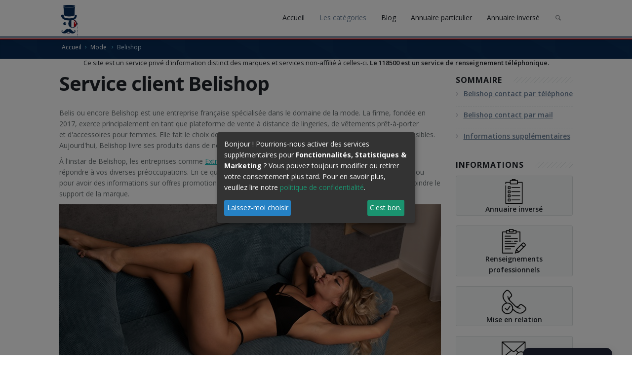

--- FILE ---
content_type: text/html; charset=UTF-8
request_url: https://118500.fr/telephone-service-client-belishop
body_size: 20925
content:
<!DOCTYPE html>
<html lang="fr" xmlns:og="http://ogp.me/ns#">
    <head>
            
<style type="text/css">@font-face{font-family:'Open Sans';font-style:italic;font-weight:300;font-stretch:100%;src:url(https://fonts.gstatic.com/s/opensans/v27/memtYaGs126MiZpBA-UFUIcVXSCEkx2cmqvXlWqWtE6F15M.woff2) format('woff2');unicode-range:U+0460-052F,U+1C80-1C88,U+20B4,U+2DE0-2DFF,U+A640-A69F,U+FE2E-FE2F}@font-face{font-family:'Open Sans';font-style:italic;font-weight:300;font-stretch:100%;src:url(https://fonts.gstatic.com/s/opensans/v27/memtYaGs126MiZpBA-UFUIcVXSCEkx2cmqvXlWqWvU6F15M.woff2) format('woff2');unicode-range:U+0400-045F,U+0490-0491,U+04B0-04B1,U+2116}@font-face{font-family:'Open Sans';font-style:italic;font-weight:300;font-stretch:100%;src:url(https://fonts.gstatic.com/s/opensans/v27/memtYaGs126MiZpBA-UFUIcVXSCEkx2cmqvXlWqWtU6F15M.woff2) format('woff2');unicode-range:U+1F00-1FFF}@font-face{font-family:'Open Sans';font-style:italic;font-weight:300;font-stretch:100%;src:url(https://fonts.gstatic.com/s/opensans/v27/memtYaGs126MiZpBA-UFUIcVXSCEkx2cmqvXlWqWuk6F15M.woff2) format('woff2');unicode-range:U+0370-03FF}@font-face{font-family:'Open Sans';font-style:italic;font-weight:300;font-stretch:100%;src:url(https://fonts.gstatic.com/s/opensans/v27/memtYaGs126MiZpBA-UFUIcVXSCEkx2cmqvXlWqWu06F15M.woff2) format('woff2');unicode-range:U+0590-05FF,U+20AA,U+25CC,U+FB1D-FB4F}@font-face{font-family:'Open Sans';font-style:italic;font-weight:300;font-stretch:100%;src:url(https://fonts.gstatic.com/s/opensans/v27/memtYaGs126MiZpBA-UFUIcVXSCEkx2cmqvXlWqWtk6F15M.woff2) format('woff2');unicode-range:U+0102-0103,U+0110-0111,U+0128-0129,U+0168-0169,U+01A0-01A1,U+01AF-01B0,U+1EA0-1EF9,U+20AB}@font-face{font-family:'Open Sans';font-style:italic;font-weight:300;font-stretch:100%;src:url(https://fonts.gstatic.com/s/opensans/v27/memtYaGs126MiZpBA-UFUIcVXSCEkx2cmqvXlWqWt06F15M.woff2) format('woff2');unicode-range:U+0100-024F,U+0259,U+1E00-1EFF,U+2020,U+20A0-20AB,U+20AD-20CF,U+2113,U+2C60-2C7F,U+A720-A7FF}@font-face{font-family:'Open Sans';font-style:italic;font-weight:300;font-stretch:100%;src:url(https://fonts.gstatic.com/s/opensans/v27/memtYaGs126MiZpBA-UFUIcVXSCEkx2cmqvXlWqWuU6F.woff2) format('woff2');unicode-range:U+0000-00FF,U+0131,U+0152-0153,U+02BB-02BC,U+02C6,U+02DA,U+02DC,U+2000-206F,U+2074,U+20AC,U+2122,U+2191,U+2193,U+2212,U+2215,U+FEFF,U+FFFD}@font-face{font-family:'Open Sans';font-style:italic;font-weight:400;font-stretch:100%;src:url(https://fonts.gstatic.com/s/opensans/v27/memtYaGs126MiZpBA-UFUIcVXSCEkx2cmqvXlWqWtE6F15M.woff2) format('woff2');unicode-range:U+0460-052F,U+1C80-1C88,U+20B4,U+2DE0-2DFF,U+A640-A69F,U+FE2E-FE2F}@font-face{font-family:'Open Sans';font-style:italic;font-weight:400;font-stretch:100%;src:url(https://fonts.gstatic.com/s/opensans/v27/memtYaGs126MiZpBA-UFUIcVXSCEkx2cmqvXlWqWvU6F15M.woff2) format('woff2');unicode-range:U+0400-045F,U+0490-0491,U+04B0-04B1,U+2116}@font-face{font-family:'Open Sans';font-style:italic;font-weight:400;font-stretch:100%;src:url(https://fonts.gstatic.com/s/opensans/v27/memtYaGs126MiZpBA-UFUIcVXSCEkx2cmqvXlWqWtU6F15M.woff2) format('woff2');unicode-range:U+1F00-1FFF}@font-face{font-family:'Open Sans';font-style:italic;font-weight:400;font-stretch:100%;src:url(https://fonts.gstatic.com/s/opensans/v27/memtYaGs126MiZpBA-UFUIcVXSCEkx2cmqvXlWqWuk6F15M.woff2) format('woff2');unicode-range:U+0370-03FF}@font-face{font-family:'Open Sans';font-style:italic;font-weight:400;font-stretch:100%;src:url(https://fonts.gstatic.com/s/opensans/v27/memtYaGs126MiZpBA-UFUIcVXSCEkx2cmqvXlWqWu06F15M.woff2) format('woff2');unicode-range:U+0590-05FF,U+20AA,U+25CC,U+FB1D-FB4F}@font-face{font-family:'Open Sans';font-style:italic;font-weight:400;font-stretch:100%;src:url(https://fonts.gstatic.com/s/opensans/v27/memtYaGs126MiZpBA-UFUIcVXSCEkx2cmqvXlWqWtk6F15M.woff2) format('woff2');unicode-range:U+0102-0103,U+0110-0111,U+0128-0129,U+0168-0169,U+01A0-01A1,U+01AF-01B0,U+1EA0-1EF9,U+20AB}@font-face{font-family:'Open Sans';font-style:italic;font-weight:400;font-stretch:100%;src:url(https://fonts.gstatic.com/s/opensans/v27/memtYaGs126MiZpBA-UFUIcVXSCEkx2cmqvXlWqWt06F15M.woff2) format('woff2');unicode-range:U+0100-024F,U+0259,U+1E00-1EFF,U+2020,U+20A0-20AB,U+20AD-20CF,U+2113,U+2C60-2C7F,U+A720-A7FF}@font-face{font-family:'Open Sans';font-style:italic;font-weight:400;font-stretch:100%;src:url(https://fonts.gstatic.com/s/opensans/v27/memtYaGs126MiZpBA-UFUIcVXSCEkx2cmqvXlWqWuU6F.woff2) format('woff2');unicode-range:U+0000-00FF,U+0131,U+0152-0153,U+02BB-02BC,U+02C6,U+02DA,U+02DC,U+2000-206F,U+2074,U+20AC,U+2122,U+2191,U+2193,U+2212,U+2215,U+FEFF,U+FFFD}@font-face{font-family:'Open Sans';font-style:italic;font-weight:600;font-stretch:100%;src:url(https://fonts.gstatic.com/s/opensans/v27/memtYaGs126MiZpBA-UFUIcVXSCEkx2cmqvXlWqWtE6F15M.woff2) format('woff2');unicode-range:U+0460-052F,U+1C80-1C88,U+20B4,U+2DE0-2DFF,U+A640-A69F,U+FE2E-FE2F}@font-face{font-family:'Open Sans';font-style:italic;font-weight:600;font-stretch:100%;src:url(https://fonts.gstatic.com/s/opensans/v27/memtYaGs126MiZpBA-UFUIcVXSCEkx2cmqvXlWqWvU6F15M.woff2) format('woff2');unicode-range:U+0400-045F,U+0490-0491,U+04B0-04B1,U+2116}@font-face{font-family:'Open Sans';font-style:italic;font-weight:600;font-stretch:100%;src:url(https://fonts.gstatic.com/s/opensans/v27/memtYaGs126MiZpBA-UFUIcVXSCEkx2cmqvXlWqWtU6F15M.woff2) format('woff2');unicode-range:U+1F00-1FFF}@font-face{font-family:'Open Sans';font-style:italic;font-weight:600;font-stretch:100%;src:url(https://fonts.gstatic.com/s/opensans/v27/memtYaGs126MiZpBA-UFUIcVXSCEkx2cmqvXlWqWuk6F15M.woff2) format('woff2');unicode-range:U+0370-03FF}@font-face{font-family:'Open Sans';font-style:italic;font-weight:600;font-stretch:100%;src:url(https://fonts.gstatic.com/s/opensans/v27/memtYaGs126MiZpBA-UFUIcVXSCEkx2cmqvXlWqWu06F15M.woff2) format('woff2');unicode-range:U+0590-05FF,U+20AA,U+25CC,U+FB1D-FB4F}@font-face{font-family:'Open Sans';font-style:italic;font-weight:600;font-stretch:100%;src:url(https://fonts.gstatic.com/s/opensans/v27/memtYaGs126MiZpBA-UFUIcVXSCEkx2cmqvXlWqWtk6F15M.woff2) format('woff2');unicode-range:U+0102-0103,U+0110-0111,U+0128-0129,U+0168-0169,U+01A0-01A1,U+01AF-01B0,U+1EA0-1EF9,U+20AB}@font-face{font-family:'Open Sans';font-style:italic;font-weight:600;font-stretch:100%;src:url(https://fonts.gstatic.com/s/opensans/v27/memtYaGs126MiZpBA-UFUIcVXSCEkx2cmqvXlWqWt06F15M.woff2) format('woff2');unicode-range:U+0100-024F,U+0259,U+1E00-1EFF,U+2020,U+20A0-20AB,U+20AD-20CF,U+2113,U+2C60-2C7F,U+A720-A7FF}@font-face{font-family:'Open Sans';font-style:italic;font-weight:600;font-stretch:100%;src:url(https://fonts.gstatic.com/s/opensans/v27/memtYaGs126MiZpBA-UFUIcVXSCEkx2cmqvXlWqWuU6F.woff2) format('woff2');unicode-range:U+0000-00FF,U+0131,U+0152-0153,U+02BB-02BC,U+02C6,U+02DA,U+02DC,U+2000-206F,U+2074,U+20AC,U+2122,U+2191,U+2193,U+2212,U+2215,U+FEFF,U+FFFD}@font-face{font-family:'Open Sans';font-style:italic;font-weight:700;font-stretch:100%;src:url(https://fonts.gstatic.com/s/opensans/v27/memtYaGs126MiZpBA-UFUIcVXSCEkx2cmqvXlWqWtE6F15M.woff2) format('woff2');unicode-range:U+0460-052F,U+1C80-1C88,U+20B4,U+2DE0-2DFF,U+A640-A69F,U+FE2E-FE2F}@font-face{font-family:'Open Sans';font-style:italic;font-weight:700;font-stretch:100%;src:url(https://fonts.gstatic.com/s/opensans/v27/memtYaGs126MiZpBA-UFUIcVXSCEkx2cmqvXlWqWvU6F15M.woff2) format('woff2');unicode-range:U+0400-045F,U+0490-0491,U+04B0-04B1,U+2116}@font-face{font-family:'Open Sans';font-style:italic;font-weight:700;font-stretch:100%;src:url(https://fonts.gstatic.com/s/opensans/v27/memtYaGs126MiZpBA-UFUIcVXSCEkx2cmqvXlWqWtU6F15M.woff2) format('woff2');unicode-range:U+1F00-1FFF}@font-face{font-family:'Open Sans';font-style:italic;font-weight:700;font-stretch:100%;src:url(https://fonts.gstatic.com/s/opensans/v27/memtYaGs126MiZpBA-UFUIcVXSCEkx2cmqvXlWqWuk6F15M.woff2) format('woff2');unicode-range:U+0370-03FF}@font-face{font-family:'Open Sans';font-style:italic;font-weight:700;font-stretch:100%;src:url(https://fonts.gstatic.com/s/opensans/v27/memtYaGs126MiZpBA-UFUIcVXSCEkx2cmqvXlWqWu06F15M.woff2) format('woff2');unicode-range:U+0590-05FF,U+20AA,U+25CC,U+FB1D-FB4F}@font-face{font-family:'Open Sans';font-style:italic;font-weight:700;font-stretch:100%;src:url(https://fonts.gstatic.com/s/opensans/v27/memtYaGs126MiZpBA-UFUIcVXSCEkx2cmqvXlWqWtk6F15M.woff2) format('woff2');unicode-range:U+0102-0103,U+0110-0111,U+0128-0129,U+0168-0169,U+01A0-01A1,U+01AF-01B0,U+1EA0-1EF9,U+20AB}@font-face{font-family:'Open Sans';font-style:italic;font-weight:700;font-stretch:100%;src:url(https://fonts.gstatic.com/s/opensans/v27/memtYaGs126MiZpBA-UFUIcVXSCEkx2cmqvXlWqWt06F15M.woff2) format('woff2');unicode-range:U+0100-024F,U+0259,U+1E00-1EFF,U+2020,U+20A0-20AB,U+20AD-20CF,U+2113,U+2C60-2C7F,U+A720-A7FF}@font-face{font-family:'Open Sans';font-style:italic;font-weight:700;font-stretch:100%;src:url(https://fonts.gstatic.com/s/opensans/v27/memtYaGs126MiZpBA-UFUIcVXSCEkx2cmqvXlWqWuU6F.woff2) format('woff2');unicode-range:U+0000-00FF,U+0131,U+0152-0153,U+02BB-02BC,U+02C6,U+02DA,U+02DC,U+2000-206F,U+2074,U+20AC,U+2122,U+2191,U+2193,U+2212,U+2215,U+FEFF,U+FFFD}@font-face{font-family:'Open Sans';font-style:italic;font-weight:800;font-stretch:100%;src:url(https://fonts.gstatic.com/s/opensans/v27/memtYaGs126MiZpBA-UFUIcVXSCEkx2cmqvXlWqWtE6F15M.woff2) format('woff2');unicode-range:U+0460-052F,U+1C80-1C88,U+20B4,U+2DE0-2DFF,U+A640-A69F,U+FE2E-FE2F}@font-face{font-family:'Open Sans';font-style:italic;font-weight:800;font-stretch:100%;src:url(https://fonts.gstatic.com/s/opensans/v27/memtYaGs126MiZpBA-UFUIcVXSCEkx2cmqvXlWqWvU6F15M.woff2) format('woff2');unicode-range:U+0400-045F,U+0490-0491,U+04B0-04B1,U+2116}@font-face{font-family:'Open Sans';font-style:italic;font-weight:800;font-stretch:100%;src:url(https://fonts.gstatic.com/s/opensans/v27/memtYaGs126MiZpBA-UFUIcVXSCEkx2cmqvXlWqWtU6F15M.woff2) format('woff2');unicode-range:U+1F00-1FFF}@font-face{font-family:'Open Sans';font-style:italic;font-weight:800;font-stretch:100%;src:url(https://fonts.gstatic.com/s/opensans/v27/memtYaGs126MiZpBA-UFUIcVXSCEkx2cmqvXlWqWuk6F15M.woff2) format('woff2');unicode-range:U+0370-03FF}@font-face{font-family:'Open Sans';font-style:italic;font-weight:800;font-stretch:100%;src:url(https://fonts.gstatic.com/s/opensans/v27/memtYaGs126MiZpBA-UFUIcVXSCEkx2cmqvXlWqWu06F15M.woff2) format('woff2');unicode-range:U+0590-05FF,U+20AA,U+25CC,U+FB1D-FB4F}@font-face{font-family:'Open Sans';font-style:italic;font-weight:800;font-stretch:100%;src:url(https://fonts.gstatic.com/s/opensans/v27/memtYaGs126MiZpBA-UFUIcVXSCEkx2cmqvXlWqWtk6F15M.woff2) format('woff2');unicode-range:U+0102-0103,U+0110-0111,U+0128-0129,U+0168-0169,U+01A0-01A1,U+01AF-01B0,U+1EA0-1EF9,U+20AB}@font-face{font-family:'Open Sans';font-style:italic;font-weight:800;font-stretch:100%;src:url(https://fonts.gstatic.com/s/opensans/v27/memtYaGs126MiZpBA-UFUIcVXSCEkx2cmqvXlWqWt06F15M.woff2) format('woff2');unicode-range:U+0100-024F,U+0259,U+1E00-1EFF,U+2020,U+20A0-20AB,U+20AD-20CF,U+2113,U+2C60-2C7F,U+A720-A7FF}@font-face{font-family:'Open Sans';font-style:italic;font-weight:800;font-stretch:100%;src:url(https://fonts.gstatic.com/s/opensans/v27/memtYaGs126MiZpBA-UFUIcVXSCEkx2cmqvXlWqWuU6F.woff2) format('woff2');unicode-range:U+0000-00FF,U+0131,U+0152-0153,U+02BB-02BC,U+02C6,U+02DA,U+02DC,U+2000-206F,U+2074,U+20AC,U+2122,U+2191,U+2193,U+2212,U+2215,U+FEFF,U+FFFD}@font-face{font-family:'Open Sans';font-style:normal;font-weight:300;font-stretch:100%;src:url(https://fonts.gstatic.com/s/opensans/v27/memvYaGs126MiZpBA-UvWbX2vVnXBbObj2OVTSKmu1aB.woff2) format('woff2');unicode-range:U+0460-052F,U+1C80-1C88,U+20B4,U+2DE0-2DFF,U+A640-A69F,U+FE2E-FE2F}@font-face{font-family:'Open Sans';font-style:normal;font-weight:300;font-stretch:100%;src:url(https://fonts.gstatic.com/s/opensans/v27/memvYaGs126MiZpBA-UvWbX2vVnXBbObj2OVTSumu1aB.woff2) format('woff2');unicode-range:U+0400-045F,U+0490-0491,U+04B0-04B1,U+2116}@font-face{font-family:'Open Sans';font-style:normal;font-weight:300;font-stretch:100%;src:url(https://fonts.gstatic.com/s/opensans/v27/memvYaGs126MiZpBA-UvWbX2vVnXBbObj2OVTSOmu1aB.woff2) format('woff2');unicode-range:U+1F00-1FFF}@font-face{font-family:'Open Sans';font-style:normal;font-weight:300;font-stretch:100%;src:url(https://fonts.gstatic.com/s/opensans/v27/memvYaGs126MiZpBA-UvWbX2vVnXBbObj2OVTSymu1aB.woff2) format('woff2');unicode-range:U+0370-03FF}@font-face{font-family:'Open Sans';font-style:normal;font-weight:300;font-stretch:100%;src:url(https://fonts.gstatic.com/s/opensans/v27/memvYaGs126MiZpBA-UvWbX2vVnXBbObj2OVTS2mu1aB.woff2) format('woff2');unicode-range:U+0590-05FF,U+20AA,U+25CC,U+FB1D-FB4F}@font-face{font-family:'Open Sans';font-style:normal;font-weight:300;font-stretch:100%;src:url(https://fonts.gstatic.com/s/opensans/v27/memvYaGs126MiZpBA-UvWbX2vVnXBbObj2OVTSCmu1aB.woff2) format('woff2');unicode-range:U+0102-0103,U+0110-0111,U+0128-0129,U+0168-0169,U+01A0-01A1,U+01AF-01B0,U+1EA0-1EF9,U+20AB}@font-face{font-family:'Open Sans';font-style:normal;font-weight:300;font-stretch:100%;src:url(https://fonts.gstatic.com/s/opensans/v27/memvYaGs126MiZpBA-UvWbX2vVnXBbObj2OVTSGmu1aB.woff2) format('woff2');unicode-range:U+0100-024F,U+0259,U+1E00-1EFF,U+2020,U+20A0-20AB,U+20AD-20CF,U+2113,U+2C60-2C7F,U+A720-A7FF}@font-face{font-family:'Open Sans';font-style:normal;font-weight:300;font-stretch:100%;src:url(https://fonts.gstatic.com/s/opensans/v27/memvYaGs126MiZpBA-UvWbX2vVnXBbObj2OVTS-muw.woff2) format('woff2');unicode-range:U+0000-00FF,U+0131,U+0152-0153,U+02BB-02BC,U+02C6,U+02DA,U+02DC,U+2000-206F,U+2074,U+20AC,U+2122,U+2191,U+2193,U+2212,U+2215,U+FEFF,U+FFFD}@font-face{font-family:'Open Sans';font-style:normal;font-weight:400;font-stretch:100%;src:url(https://fonts.gstatic.com/s/opensans/v27/memvYaGs126MiZpBA-UvWbX2vVnXBbObj2OVTSKmu1aB.woff2) format('woff2');unicode-range:U+0460-052F,U+1C80-1C88,U+20B4,U+2DE0-2DFF,U+A640-A69F,U+FE2E-FE2F}@font-face{font-family:'Open Sans';font-style:normal;font-weight:400;font-stretch:100%;src:url(https://fonts.gstatic.com/s/opensans/v27/memvYaGs126MiZpBA-UvWbX2vVnXBbObj2OVTSumu1aB.woff2) format('woff2');unicode-range:U+0400-045F,U+0490-0491,U+04B0-04B1,U+2116}@font-face{font-family:'Open Sans';font-style:normal;font-weight:400;font-stretch:100%;src:url(https://fonts.gstatic.com/s/opensans/v27/memvYaGs126MiZpBA-UvWbX2vVnXBbObj2OVTSOmu1aB.woff2) format('woff2');unicode-range:U+1F00-1FFF}@font-face{font-family:'Open Sans';font-style:normal;font-weight:400;font-stretch:100%;src:url(https://fonts.gstatic.com/s/opensans/v27/memvYaGs126MiZpBA-UvWbX2vVnXBbObj2OVTSymu1aB.woff2) format('woff2');unicode-range:U+0370-03FF}@font-face{font-family:'Open Sans';font-style:normal;font-weight:400;font-stretch:100%;src:url(https://fonts.gstatic.com/s/opensans/v27/memvYaGs126MiZpBA-UvWbX2vVnXBbObj2OVTS2mu1aB.woff2) format('woff2');unicode-range:U+0590-05FF,U+20AA,U+25CC,U+FB1D-FB4F}@font-face{font-family:'Open Sans';font-style:normal;font-weight:400;font-stretch:100%;src:url(https://fonts.gstatic.com/s/opensans/v27/memvYaGs126MiZpBA-UvWbX2vVnXBbObj2OVTSCmu1aB.woff2) format('woff2');unicode-range:U+0102-0103,U+0110-0111,U+0128-0129,U+0168-0169,U+01A0-01A1,U+01AF-01B0,U+1EA0-1EF9,U+20AB}@font-face{font-family:'Open Sans';font-style:normal;font-weight:400;font-stretch:100%;src:url(https://fonts.gstatic.com/s/opensans/v27/memvYaGs126MiZpBA-UvWbX2vVnXBbObj2OVTSGmu1aB.woff2) format('woff2');unicode-range:U+0100-024F,U+0259,U+1E00-1EFF,U+2020,U+20A0-20AB,U+20AD-20CF,U+2113,U+2C60-2C7F,U+A720-A7FF}@font-face{font-family:'Open Sans';font-style:normal;font-weight:400;font-stretch:100%;src:url(https://fonts.gstatic.com/s/opensans/v27/memvYaGs126MiZpBA-UvWbX2vVnXBbObj2OVTS-muw.woff2) format('woff2');unicode-range:U+0000-00FF,U+0131,U+0152-0153,U+02BB-02BC,U+02C6,U+02DA,U+02DC,U+2000-206F,U+2074,U+20AC,U+2122,U+2191,U+2193,U+2212,U+2215,U+FEFF,U+FFFD}@font-face{font-family:'Open Sans';font-style:normal;font-weight:600;font-stretch:100%;src:url(https://fonts.gstatic.com/s/opensans/v27/memvYaGs126MiZpBA-UvWbX2vVnXBbObj2OVTSKmu1aB.woff2) format('woff2');unicode-range:U+0460-052F,U+1C80-1C88,U+20B4,U+2DE0-2DFF,U+A640-A69F,U+FE2E-FE2F}@font-face{font-family:'Open Sans';font-style:normal;font-weight:600;font-stretch:100%;src:url(https://fonts.gstatic.com/s/opensans/v27/memvYaGs126MiZpBA-UvWbX2vVnXBbObj2OVTSumu1aB.woff2) format('woff2');unicode-range:U+0400-045F,U+0490-0491,U+04B0-04B1,U+2116}@font-face{font-family:'Open Sans';font-style:normal;font-weight:600;font-stretch:100%;src:url(https://fonts.gstatic.com/s/opensans/v27/memvYaGs126MiZpBA-UvWbX2vVnXBbObj2OVTSOmu1aB.woff2) format('woff2');unicode-range:U+1F00-1FFF}@font-face{font-family:'Open Sans';font-style:normal;font-weight:600;font-stretch:100%;src:url(https://fonts.gstatic.com/s/opensans/v27/memvYaGs126MiZpBA-UvWbX2vVnXBbObj2OVTSymu1aB.woff2) format('woff2');unicode-range:U+0370-03FF}@font-face{font-family:'Open Sans';font-style:normal;font-weight:600;font-stretch:100%;src:url(https://fonts.gstatic.com/s/opensans/v27/memvYaGs126MiZpBA-UvWbX2vVnXBbObj2OVTS2mu1aB.woff2) format('woff2');unicode-range:U+0590-05FF,U+20AA,U+25CC,U+FB1D-FB4F}@font-face{font-family:'Open Sans';font-style:normal;font-weight:600;font-stretch:100%;src:url(https://fonts.gstatic.com/s/opensans/v27/memvYaGs126MiZpBA-UvWbX2vVnXBbObj2OVTSCmu1aB.woff2) format('woff2');unicode-range:U+0102-0103,U+0110-0111,U+0128-0129,U+0168-0169,U+01A0-01A1,U+01AF-01B0,U+1EA0-1EF9,U+20AB}@font-face{font-family:'Open Sans';font-style:normal;font-weight:600;font-stretch:100%;src:url(https://fonts.gstatic.com/s/opensans/v27/memvYaGs126MiZpBA-UvWbX2vVnXBbObj2OVTSGmu1aB.woff2) format('woff2');unicode-range:U+0100-024F,U+0259,U+1E00-1EFF,U+2020,U+20A0-20AB,U+20AD-20CF,U+2113,U+2C60-2C7F,U+A720-A7FF}@font-face{font-family:'Open Sans';font-style:normal;font-weight:600;font-stretch:100%;src:url(https://fonts.gstatic.com/s/opensans/v27/memvYaGs126MiZpBA-UvWbX2vVnXBbObj2OVTS-muw.woff2) format('woff2');unicode-range:U+0000-00FF,U+0131,U+0152-0153,U+02BB-02BC,U+02C6,U+02DA,U+02DC,U+2000-206F,U+2074,U+20AC,U+2122,U+2191,U+2193,U+2212,U+2215,U+FEFF,U+FFFD}@font-face{font-family:'Open Sans';font-style:normal;font-weight:700;font-stretch:100%;src:url(https://fonts.gstatic.com/s/opensans/v27/memvYaGs126MiZpBA-UvWbX2vVnXBbObj2OVTSKmu1aB.woff2) format('woff2');unicode-range:U+0460-052F,U+1C80-1C88,U+20B4,U+2DE0-2DFF,U+A640-A69F,U+FE2E-FE2F}@font-face{font-family:'Open Sans';font-style:normal;font-weight:700;font-stretch:100%;src:url(https://fonts.gstatic.com/s/opensans/v27/memvYaGs126MiZpBA-UvWbX2vVnXBbObj2OVTSumu1aB.woff2) format('woff2');unicode-range:U+0400-045F,U+0490-0491,U+04B0-04B1,U+2116}@font-face{font-family:'Open Sans';font-style:normal;font-weight:700;font-stretch:100%;src:url(https://fonts.gstatic.com/s/opensans/v27/memvYaGs126MiZpBA-UvWbX2vVnXBbObj2OVTSOmu1aB.woff2) format('woff2');unicode-range:U+1F00-1FFF}@font-face{font-family:'Open Sans';font-style:normal;font-weight:700;font-stretch:100%;src:url(https://fonts.gstatic.com/s/opensans/v27/memvYaGs126MiZpBA-UvWbX2vVnXBbObj2OVTSymu1aB.woff2) format('woff2');unicode-range:U+0370-03FF}@font-face{font-family:'Open Sans';font-style:normal;font-weight:700;font-stretch:100%;src:url(https://fonts.gstatic.com/s/opensans/v27/memvYaGs126MiZpBA-UvWbX2vVnXBbObj2OVTS2mu1aB.woff2) format('woff2');unicode-range:U+0590-05FF,U+20AA,U+25CC,U+FB1D-FB4F}@font-face{font-family:'Open Sans';font-style:normal;font-weight:700;font-stretch:100%;src:url(https://fonts.gstatic.com/s/opensans/v27/memvYaGs126MiZpBA-UvWbX2vVnXBbObj2OVTSCmu1aB.woff2) format('woff2');unicode-range:U+0102-0103,U+0110-0111,U+0128-0129,U+0168-0169,U+01A0-01A1,U+01AF-01B0,U+1EA0-1EF9,U+20AB}@font-face{font-family:'Open Sans';font-style:normal;font-weight:700;font-stretch:100%;src:url(https://fonts.gstatic.com/s/opensans/v27/memvYaGs126MiZpBA-UvWbX2vVnXBbObj2OVTSGmu1aB.woff2) format('woff2');unicode-range:U+0100-024F,U+0259,U+1E00-1EFF,U+2020,U+20A0-20AB,U+20AD-20CF,U+2113,U+2C60-2C7F,U+A720-A7FF}@font-face{font-family:'Open Sans';font-style:normal;font-weight:700;font-stretch:100%;src:url(https://fonts.gstatic.com/s/opensans/v27/memvYaGs126MiZpBA-UvWbX2vVnXBbObj2OVTS-muw.woff2) format('woff2');unicode-range:U+0000-00FF,U+0131,U+0152-0153,U+02BB-02BC,U+02C6,U+02DA,U+02DC,U+2000-206F,U+2074,U+20AC,U+2122,U+2191,U+2193,U+2212,U+2215,U+FEFF,U+FFFD}@font-face{font-family:'Open Sans';font-style:normal;font-weight:800;font-stretch:100%;src:url(https://fonts.gstatic.com/s/opensans/v27/memvYaGs126MiZpBA-UvWbX2vVnXBbObj2OVTSKmu1aB.woff2) format('woff2');unicode-range:U+0460-052F,U+1C80-1C88,U+20B4,U+2DE0-2DFF,U+A640-A69F,U+FE2E-FE2F}@font-face{font-family:'Open Sans';font-style:normal;font-weight:800;font-stretch:100%;src:url(https://fonts.gstatic.com/s/opensans/v27/memvYaGs126MiZpBA-UvWbX2vVnXBbObj2OVTSumu1aB.woff2) format('woff2');unicode-range:U+0400-045F,U+0490-0491,U+04B0-04B1,U+2116}@font-face{font-family:'Open Sans';font-style:normal;font-weight:800;font-stretch:100%;src:url(https://fonts.gstatic.com/s/opensans/v27/memvYaGs126MiZpBA-UvWbX2vVnXBbObj2OVTSOmu1aB.woff2) format('woff2');unicode-range:U+1F00-1FFF}@font-face{font-family:'Open Sans';font-style:normal;font-weight:800;font-stretch:100%;src:url(https://fonts.gstatic.com/s/opensans/v27/memvYaGs126MiZpBA-UvWbX2vVnXBbObj2OVTSymu1aB.woff2) format('woff2');unicode-range:U+0370-03FF}@font-face{font-family:'Open Sans';font-style:normal;font-weight:800;font-stretch:100%;src:url(https://fonts.gstatic.com/s/opensans/v27/memvYaGs126MiZpBA-UvWbX2vVnXBbObj2OVTS2mu1aB.woff2) format('woff2');unicode-range:U+0590-05FF,U+20AA,U+25CC,U+FB1D-FB4F}@font-face{font-family:'Open Sans';font-style:normal;font-weight:800;font-stretch:100%;src:url(https://fonts.gstatic.com/s/opensans/v27/memvYaGs126MiZpBA-UvWbX2vVnXBbObj2OVTSCmu1aB.woff2) format('woff2');unicode-range:U+0102-0103,U+0110-0111,U+0128-0129,U+0168-0169,U+01A0-01A1,U+01AF-01B0,U+1EA0-1EF9,U+20AB}@font-face{font-family:'Open Sans';font-style:normal;font-weight:800;font-stretch:100%;src:url(https://fonts.gstatic.com/s/opensans/v27/memvYaGs126MiZpBA-UvWbX2vVnXBbObj2OVTSGmu1aB.woff2) format('woff2');unicode-range:U+0100-024F,U+0259,U+1E00-1EFF,U+2020,U+20A0-20AB,U+20AD-20CF,U+2113,U+2C60-2C7F,U+A720-A7FF}@font-face{font-family:'Open Sans';font-style:normal;font-weight:800;font-stretch:100%;src:url(https://fonts.gstatic.com/s/opensans/v27/memvYaGs126MiZpBA-UvWbX2vVnXBbObj2OVTS-muw.woff2) format('woff2');unicode-range:U+0000-00FF,U+0131,U+0152-0153,U+02BB-02BC,U+02C6,U+02DA,U+02DC,U+2000-206F,U+2074,U+20AC,U+2122,U+2191,U+2193,U+2212,U+2215,U+FEFF,U+FFFD}@font-face{font-family:'fontello';src:url('../bundles/default/font/fontello.eot?51439393');src:url('../bundles/default/font/fontello.eot?51439393#iefix') format('embedded-opentype'),url('../bundles/default/font/fontello.woff?51439393') format('woff'),url('../bundles/default/font/fontello.ttf?51439393') format('truetype'),url('../bundles/default/font/fontello.svg?51439393#fontello') format('svg');font-weight:normal;font-style:normal;font-display:block}[class^="icon-"]:before{font-family:"fontello";font-style:normal;font-weight:normal;speak:none;display:inline-block;text-decoration:inherit;width:1em;text-align:center;font-variant:normal;text-transform:none;line-height:1em;font-size:100%;-webkit-font-smoothing:antialiased;-moz-osx-font-smoothing:grayscale}.icon-phone:before{content:'\e802'}.icon-twitter:before{content:'\e84b'}.icon-facebook:before{content:'\e84d'}.icon-search:before{content:'\e905'}.icon-mail:before{content:'\e907'}.icon-menu:before{content:'\e913'}html{font-family:sans-serif;-ms-text-size-adjust:100%;-webkit-text-size-adjust:100%}body{margin:0}a{background-color:transparent}strong{font-weight:bold}h1{font-size:2em;margin:.67em 0}img{border:0}button,input{color:inherit;font:inherit;margin:0}button{overflow:visible}button{text-transform:none}button{-webkit-appearance:button}button::-moz-focus-inner,input::-moz-focus-inner{border:0;padding:0}input{line-height:normal}*{-webkit-box-sizing:border-box;-moz-box-sizing:border-box;box-sizing:border-box}*:before,*:after{-webkit-box-sizing:border-box;-moz-box-sizing:border-box;box-sizing:border-box}html{font-size:10px}body{font-family:"Helvetica Neue",Helvetica,Arial,sans-serif;font-size:14px;line-height:1.42857143;color:#333;background-color:#fff}input,button{font-family:inherit;font-size:inherit;line-height:inherit}a{color:#337ab7;text-decoration:none}img{vertical-align:middle}html{font-family:sans-serif;-webkit-text-size-adjust:100%;-ms-text-size-adjust:100%}body{margin:0}h1{font-size:2em;margin:.67em 0}strong{font-weight:bold}img{border:0}button,input{font-family:inherit;font-size:100%;margin:0}button,input{line-height:normal}button{text-transform:none}button{-webkit-appearance:button}button::-moz-focus-inner,input::-moz-focus-inner{border:0;padding:0}*,*:before,*:after{-webkit-box-sizing:border-box;-moz-box-sizing:border-box;box-sizing:border-box}body{overflow-x:hidden}html{font-size:62.5%}input,button{font-family:inherit;font-size:inherit;line-height:inherit}button,input{background-image:none}a{text-decoration:none}img{vertical-align:middle}ul{-webkit-margin-after:0;-webkit-margin-before:0}.pi-row{margin-left:-15px;margin-right:-15px}.pi-row:before,.pi-row:after{content:" ";display:table}.pi-row:after{clear:both}.pi-col-xs-4,.pi-col-sm-3,.pi-col-sm-6,.pi-col-sm-9{position:relative;min-height:1px;padding-left:15px;padding-right:15px}@media (min-width:480px){.pi-col-xs-4{float:left}.pi-col-xs-4{width:33.33333333333333%}}@media (min-width:768px){.pi-col-sm-3,.pi-col-sm-6,.pi-col-sm-9{float:left}.pi-col-sm-3{width:25%}.pi-col-sm-6{width:50%}.pi-col-sm-9{width:75%}}@media (max-width:319px){.pi-row{margin-left:-7.5px;margin-right:-7.5px}.pi-col-xs-4,.pi-col-sm-3,.pi-col-sm-6,.pi-col-sm-9{padding-left:7.5px;padding-right:7.5px}}#pi-all{position:relative;overflow:hidden}.pi-padding-top-10{padding-top:10px!important}.pi-padding-bottom-10{padding-bottom:10px!important}.pi-padding-bottom-20{padding-bottom:20px!important}.pi-padding-bottom-40{padding-bottom:40px!important}.pi-texture{position:absolute;top:0;left:0;bottom:0;right:0}.pi-clearfix:before,.pi-clearfix:after{content:" ";display:table}.pi-clearfix:after{clear:both}.pi-pull-right{float:right!important}.pi-text-center{text-align:center}.pi-shadow{-webkit-box-shadow:0 1px 1px rgba(0,0,0,0.08)!important;-moz-box-shadow:0 1px 1px rgba(0,0,0,0.08)!important;box-shadow:0 1px 1px rgba(0,0,0,0.08)!important}@-ms-viewport{width:device-width}@media screen and (max-width:400px){@-ms-viewport{width:320px}}@media (min-width:992px) and (max-width:1119px){.pi-hidden-md-only{display:none!important}}@media (min-width:1120px){.pi-hidden-lg-only{display:none!important}}@media (max-width:479px){.pi-hidden-2xs{display:none!important}.pi-center-text-2xs{text-align:center!important}}@media (max-width:767px){.pi-hidden-xs{display:none!important}}@media (max-width:991px){.pi-hidden-sm{display:none!important}}.pi-section-w{position:relative}.pi-section{max-width:1120px;margin:0 auto;padding:30px 40px 40px;position:relative}.pi-titlebar{padding-top:50px;padding-bottom:50px}.pi-titlebar .pi-breadcrumb{font-size:12px;line-height:1.3em}.pi-titlebar .pi-breadcrumb ul{display:inline;margin:0;padding:0;-webkit-padding-start:0;margin-left:5px}.pi-titlebar .pi-breadcrumb li{display:inline}.pi-titlebar .pi-breadcrumb li:after{font-family:fontello;content:"\e8c8";margin:0 5px 0 7px}.pi-titlebar .pi-breadcrumb li:last-child:after{display:none}.pi-titlebar.pi-titlebar-small{padding-top:15px;padding-bottom:15px}.pi-titlebar-breadcrumb-right{display:table;vertical-align:middle;width:100%;box-sizing:border-box}.pi-titlebar-breadcrumb-right .pi-breadcrumb{display:table-cell;vertical-align:middle}.pi-titlebar-breadcrumb-right .pi-breadcrumb{width:60%;text-align:right;position:relative;top:0}@media (max-width:992px){.pi-section{padding:55px 30px 35px}}@media (max-width:768px){.pi-section{padding:50px 20px 30px}}.pi-section-white{background-color:#fff}.pi-section-white.pi-border-top-light{border-top:1px solid #fff}.pi-section-white.pi-shadow-bottom{-webkit-box-shadow:0 1px 2px rgba(0,0,0,0.08);-moz-box-shadow:0 1px 2px rgba(0,0,0,0.08);box-shadow:0 1px 2px rgba(0,0,0,0.08)}.pi-header-sticky .pi-section-white.pi-shadow-bottom{-webkit-box-shadow:0 1px 15px rgba(0,0,0,0.1);-moz-box-shadow:0 1px 15px rgba(0,0,0,0.1);box-shadow:0 1px 15px rgba(0,0,0,0.1)}.pi-section-grey{background-color:#c7d0d0}.pi-section-base{background-color:#00adb0}.pi-section-base.pi-shadow-inside{-webkit-box-shadow:inset 0 0 3px rgba(0,0,0,0.13);-moz-box-shadow:inset 0 0 3px rgba(0,0,0,0.13);box-shadow:inset 0 0 3px rgba(0,0,0,0.13)}.pi-section-base .pi-breadcrumb{color:#cde5f6}.pi-section-base .pi-breadcrumb li:after{color:#62c1d6}.pi-section-dark{background-color:#21252b}.pi-section-dark.pi-border-top-light{border-top:1px solid #2e343a}.pi-section-base-gradient{background:#082c56}.pi-header{position:relative;z-index:1001}.pi-row-lg{padding-top:0;padding-bottom:0}.pi-row-lg img{max-height:100%}.pi-row-lg .pi-full-height{vertical-align:top}.pi-row-lg:before,.pi-row-lg:after{content:" ";display:table}.pi-row-lg:after{clear:both}.pi-row-block{display:inline-block;margin:0 10px;float:left;line-height:1em;vertical-align:top;max-height:100%}.pi-row-block:first-child:not(.pi-pull-right){margin-left:0}.pi-row-block.pi-pull-right:first-child,.pi-row-block:not(.pi-pull-right)+.pi-pull-right{margin-right:0}.pi-row-block a{max-height:100%}.pi-row-block-logo a{display:inline-block;vertical-align:middle;padding:0;border-bottom:0;padding-top:3px}.pi-row-block-logo img{display:block}.pi-row-lg .pi-row-block-logo img{max-height:96px}.pi-row-block-txt{position:relative;line-height:28px}.pi-row-block-txt a{border-bottom:1px solid transparent}.pi-row-lg{font-size:14px}.pi-row-lg .pi-full-height>li>a{line-height:94px}.pi-row-lg .pi-row-block-txt{margin-top:34px;margin-bottom:34px}.pi-header-sticky,.pi-header-sticky .pi-section-w,.pi-header-sticky .pi-section,.pi-header-sticky .pi-section-menu-mobile-w,.pi-header-sticky .pi-section-menu-mobile{-webkit-backface-visibility:hidden;-moz-backface-visibility:hidden;-ms-backface-visibility:hidden;backface-visibility:hidden;-webkit-transform:translate3d(0,0,0);-moz-transform:translate3d(0,0,0);-ms-transform:translate3d(0,0,0);-o-transform:translate3d(0,0,0);transform:translate3d(0,0,0)}.pi-header-row-fixed .pi-row-reduced img{max-height:70px}.pi-header-row-fixed .pi-row-reduced .pi-full-height>li>a{line-height:70px}.pi-header-row-fixed .pi-row-reduced .pi-row-block>.pi-btn,.pi-header-row-fixed .pi-row-reduced .pi-row-block form{margin-top:15px;margin-bottom:15px}.pi-simple-menu{display:inline-block;vertical-align:middle;list-style:none;-webkit-padding-start:0;padding:0;margin:0}.pi-row-block .pi-simple-menu{margin:0}.pi-simple-menu li{position:relative;text-align:left;margin:0}.pi-simple-menu a{display:block;text-decoration:none;border:0;position:relative}.pi-simple-menu>li{float:left;vertical-align:top}.pi-simple-menu>li>a{border:0}.pi-simple-menu li i{margin-right:8px;font-size:14px;opacity:.5}.pi-simple-menu>li>a{padding:0 15px}.pi-simple-menu>li>a span{display:inline-block;position:relative;padding:0}.pi-simple-menu.pi-has-hover-border>li>a{display:block;overflow:hidden}.pi-simple-menu.pi-has-hover-border>li>a>span:before{display:block;content:"";position:absolute;bottom:0;left:0;right:0;height:1px;border-bottom:3px solid transparent}.pi-row-lg{font-size:14px}.pi-row-lg .pi-simple-menu{font-size:14px;vertical-align:top}.pi-row-lg .pi-simple-menu>li>a{font-size:14px}.pi-row-lg .pi-simple-menu li i{font-size:14px}.pi-row-lg .pi-full-height>li>a{line-height:96px}.pi-section-white .pi-simple-menu>li{color:#21252b}.pi-section-white .pi-simple-menu>li>a{color:#21252b}.pi-section-white .pi-simple-menu>li.active{color:#6a8099}.pi-section-white .pi-simple-menu>li.active>a{color:#6a8099}.pi-section-white .pi-simple-menu.pi-has-hover-border>li>a>span:before{border-color:transparent}.pi-section-white .pi-simple-menu.pi-has-hover-border>li.active>a>span:before{border-color:#fff}.pi-section-menu-mobile-w{height:0;max-height:271px;position:absolute;top:100%;left:0;right:0;overflow:hidden;text-align:left;box-shadow:0 3px 10px rgba(0,0,0,0.2);-webkit-overflow-scrolling:touch}.pi-section-menu-mobile-w:before,.pi-section-menu-mobile-w:after{content:" ";display:table}.pi-section-menu-mobile-w:after{clear:both}.pi-section-menu-mobile{padding:0 40px}.pi-section-menu-mobile form{margin:20px 0}.pi-menu-mobile{list-style:none;margin:0;padding:0;padding-bottom:20px;font-size:14px}.pi-menu-mobile>li{margin:0 -40px}.pi-menu-mobile li{position:relative}.pi-menu-mobile li a{padding:14px 40px}.pi-menu-mobile a{display:block;line-height:16px;border-bottom:0}.pi-menu-mobile i{margin-right:8px}.pi-menu-mobile.pi-items-have-borders li a{border-top:1px solid transparent}@media (max-width:992px){.pi-section-menu-mobile{padding:0 30px}.pi-menu-mobile>li{margin:0 -30px}.pi-menu-mobile li a{padding:14px 30px}}@media (max-width:768px){.pi-section-menu-mobile{padding:0 20px}.pi-menu-mobile>li{margin:0 -20px}.pi-menu-mobile li a{padding:14px 20px}}@media (min-width:768px){.pi-section-menu-mobile-w{max-height:800px}}@media (min-width:992px){.pi-section-menu-mobile-w{max-height:500px}}.pi-menu-mobile-white li{background:#c7d0d0}.pi-menu-mobile-white li>a{color:#000}.pi-menu-mobile-white li.active{background:#c7d0d0;color:#082c56;font-weight:700}.pi-menu-mobile-white li.active>a{color:#082c56}.pi-menu-mobile-white.pi-items-have-borders li a{border-color:#898c90}.pi-list-with-icons{list-style:none;padding-left:0}.pi-list-with-icons li{position:relative;padding-left:22px}.pi-list-dashed li{margin:0;padding-top:9px;padding-bottom:9px;position:relative}.pi-list-icons-right-open li{padding-left:23px}.pi-list-icons-right-open li:after{font-family:fontello;display:block;position:absolute;top:1px;left:0;font-size:14px}.pi-list-icons-right-open.pi-list-dashed li:after{top:9px}.pi-list-icons-right-open li{padding-left:16px}.pi-list-icons-right-open li:after{content:"\e8c4"}.pi-section-white .pi-list-dashed li{border-bottom:1px dashed #d6dfdf}.pi-section-white .pi-list-dashed li:last-child{border-bottom:0}.pi-section-white .pi-list-icons-right-open li:after{color:#cccdd3}.btn{display:inline-block;padding:9px 12px 9px;border:1px solid transparent;line-height:18px;font-size:14px;vertical-align:middle;text-align:left;outline:0;white-space:normal;-webkit-border-radius:3px;-moz-border-radius:3px;border-radius:3px}.pi-mobile-menu-toggler{font-size:20px;padding:8px 9px}.pi-row-block .pi-btn{margin-bottom:0}.pi-row-lg .pi-btn{margin-top:29px;margin-bottom:29px}.pi-btn{background:#f4f6f6;border:1px solid #e3e9e9;color:#586266!important;-webkit-box-shadow:inset 0 1px 0 #f8fafa;-moz-box-shadow:inset 0 1px 0 #f8fafa;box-shadow:inset 0 1px 0 #f8fafa;text-shadow:0 1px 0 #fff}.pi-btn.pi-btn-no-border{border-color:#f4f6f6;border-top-color:#fff;-webkit-box-shadow:none;-moz-box-shadow:none;box-shadow:none}.pi-btn-grey{background:#a5b3b4;border:1px solid #9eadae;color:#fff!important;-webkit-box-shadow:inset 0 1px 0 #aab7b8;-moz-box-shadow:inset 0 1px 0 #aab7b8;box-shadow:inset 0 1px 0 #aab7b8;text-shadow:0 -1px 0 rgba(0,0,0,0.1)}.pi-btn-grey.pi-btn-no-border{border-color:#a5b3b4;border-top-color:#bec9c9;-webkit-box-shadow:none;-moz-box-shadow:none;box-shadow:none}.pi-btn-base{background:#082c56;border:1px solid #082c56;color:#fff!important;-webkit-box-shadow:inset 0 1px 0 #082c56;-moz-box-shadow:inset 0 1px 0 #082c56;box-shadow:inset 0 1px 0 #082c56;text-shadow:0 1px 0 rgba(0,0,0,0.1)}.form-control::-webkit-input-placeholder{color:#fff}.form-control::-moz-placeholder{color:#fff}.form-control::-ms-input-placeholder{color:#fff}.form-control::-o-input-placeholder{color:#fff}.form-control{display:block;width:100%;height:1.6em;font-size:14px;line-height:normal;vertical-align:middle;border:1px solid transparent;-webkit-box-shadow:inset 0 1px 1px rgba(0,0,0,0.075);-moz-box-shadow:inset 0 1px 1px rgba(0,0,0,0.075);box-shadow:inset 0 1px 1px rgba(0,0,0,0.075)}.pi-row-block form{display:inline-block}.pi-row-block input[type="text"]{width:120px}.pi-row-block input[type="text"].pi-input-wide{width:160px}.pi-menu-mobile form{padding:20px 0}.pi-menu-mobile input.pi-input-wide[type="text"]{width:100%}.form-control{height:38px;display:inline-block;padding:8px 11px 9px;font-size:14px;border:1px solid transparent;-webkit-border-radius:3px;-moz-border-radius:3px;border-radius:3px}.pi-input-inline{display:inline-block}.pi-row-lg .pi-row-block form{margin-top:29px;margin-bottom:29px}.pi-grouped-input button{float:right;border-radius:0 3px 3px 0}.pi-grouped-input .pi-input-inline{display:block;margin-right:40px}.pi-grouped-input .pi-input-inline input{border-radius:3px 0 0 3px;border-right:0}.pi-section-white .form-control:-moz-placeholder{color:#afb8bb}.pi-section-white .form-control::-moz-placeholder{color:#afb8bb}.pi-section-white .form-control:-ms-input-placeholder{color:#afb8bb}.pi-section-white .form-control::-webkit-input-placeholder{color:#afb8bb}.pi-section-white .form-control{background:#fbfcfc;border-color:#dde1e1;border-top-color:#dde1e1;color:#afb8bb;-webkit-box-shadow:inset 0 1px 2px rgba(0,0,0,0.05);-moz-box-shadow:inset 0 1px 2px rgba(0,0,0,0.05);box-shadow:inset 0 1px 2px rgba(0,0,0,0.05)}.pi-section-grey .form-control:-moz-placeholder{color:#afb8bb}.pi-section-grey .form-control::-moz-placeholder{color:#afb8bb}.pi-section-grey .form-control:-ms-input-placeholder{color:#afb8bb}.pi-section-grey .form-control::-webkit-input-placeholder{color:#afb8bb}.pi-section-grey .form-control{background:#fff;border-color:#dde1e1;border-top-color:#dde1e1;color:#afb8bb;-webkit-box-shadow:inset 0 2px 2px rgba(0,0,0,0.03);-moz-box-shadow:inset 0 2px 2px rgba(0,0,0,0.03);box-shadow:inset 0 2px 2px rgba(0,0,0,0.03)}img{max-width:100%}.pi-img-w{margin-bottom:20px;position:relative}.pi-img-w img{display:inline-block;position:relative;z-index:1;width:100%}.pi-img-shadow,.pi-img-shadow img{-webkit-box-shadow:0 1px 2px rgba(0,0,0,0.07);-moz-box-shadow:0 1px 2px rgba(0,0,0,0.07);box-shadow:0 1px 2px rgba(0,0,0,0.07)}.pi-img-with-overlay{overflow:hidden;position:relative}.pi-img-round-corners,.pi-img-round-corners img{-webkit-border-radius:3px;-moz-border-radius:3px;border-radius:3px}body{font-family:'Open Sans',Arial,sans-serif;font-size:14px;line-height:1.6em}a{padding:0;text-decoration:none}p{padding-bottom:0;margin-bottom:20px;margin-top:0}h1,.h3,.h5,.h6{padding:0;margin:0 0 15px;font-family:'Open Sans',Arial,sans-serif;line-height:100%;font-weight:400;letter-spacing:0}.h5.pi-has-bg{overflow:hidden}.h5.pi-has-bg:after{position:relative;left:18px;content:"";display:inline-block;width:200%;height:.75em;margin:0 -200% 0 0}h1{font-size:50px;line-height:1.2em;margin-bottom:15px;font-weight:300;letter-spacing:-1px}.h3{font-size:26px;line-height:1.2em;margin-bottom:10px}.h5{font-size:16px;line-height:1.5em;margin-bottom:10px;letter-spacing:0}.h6{font-size:14px;line-height:1.6em;margin-bottom:10px;letter-spacing:0;font-weight:600}.lead-20{font-size:20px;line-height:1.4em}.pi-weight-600{font-weight:600!important}.pi-weight-700{font-weight:700!important}.pi-uppercase{text-transform:uppercase}.pi-letter-spacing{letter-spacing:1px}.pi-margin-bottom-20{margin-bottom:20px!important}ul{padding-left:1.2em;padding-bottom:0;margin-bottom:20px}ul li{margin:4px 0}.pi-section-base{color:#e2f1f1}.pi-section-base a{color:#fff}.pi-section-white{color:#666e70}.pi-section-white h1,.pi-section-white .h5,.pi-section-white .h6{color:#21252b}.pi-section-white .h5.pi-has-bg:after{background:url('../bundles/default/img/bg-heading.png')}.pi-section-white strong{color:#21252b;font-weight:600}.pi-section-white a{color:#03afaf}.pi-section-white .lead-20{color:#3c4446}.pi-section-grey{color:#666e70}.pi-section-grey a{color:#03afaf}.pi-section-dark{color:#858d91}.pi-section-dark a{color:#395677}::-webkit-selection{background:#204166;color:#fff}.pi-box{padding:30px 30px 10px;margin-bottom:20px}.pi-box.pi-box-small{padding:6px 20px 1px}.pi-box.pi-border{border:1px solid transparent}.pi-box.pi-round{-webkit-border-radius:3px;-moz-border-radius:3px;border-radius:3px}.pi-section-white .pi-box{background:#fff;color:inherit}.pi-section-white .pi-box-slave{background:#f8fafa;color:inherit}.pi-section-white .pi-border{border:1px solid #dde1e1}.pi-section-white .pi-shadow{-webkit-box-shadow:0 1px 2px rgba(0,0,0,0.03);-moz-box-shadow:0 1px 2px rgba(0,0,0,0.03);box-shadow:0 1px 2px rgba(0,0,0,0.03)}.logo118{padding-top:0!important}@media (min-width:1126px){.logo118{width:240px;padding-top:3px!important}}@media (min-width:1077px) and (max-width:1125px){.logo118{width:190px;height:49px;padding-top:10px!important}}@media (min-width:992px) and (max-width:1076px){.logo118{width:150px;height:39px;padding-top:15px!important}}@media (min-width:591px) and (max-width:656px){.logo118{width:225px;height:58px;padding-top:5px!important}}@media (min-width:358px) and (max-width:398px){.logo118{width:230px;height:59px;padding-top:5px!important}}@media (min-width:317px) and (max-width:357px){.logo118{width:190px;height:49px;padding-top:10px!important}}@media (max-width:316px){.logo118{width:150px;height:39px;padding-top:15px!important}}.pi-list-with-icons{list-style:none;padding-left:0}.pi-list-with-icons li{position:relative;padding-left:22px}.pi-list-dashed li{margin:0;padding-top:9px;padding-bottom:9px;position:relative}.pi-list-icons-right-open li{padding-left:23px}.pi-list-icons-right-open li:after{font-family:fontello;display:block;position:absolute;top:1px;left:0;font-size:14px}.pi-list-icons-right-open.pi-list-dashed li:after{top:9px}.pi-list-icons-right-open li{padding-left:16px}.pi-list-icons-right-open li:after{content:"\e8c4"}.pi-section-white .pi-list-dashed li{border-bottom:1px dashed #d6dfdf}.pi-section-white .pi-list-dashed li:last-child{border-bottom:0}.pi-section-white .pi-list-icons-right-open li:after{color:#cccdd3}.pi-social-icons{display:inline-block;list-style:none;margin:0;padding:0;line-height:0;font-size:0;-webkit-padding-start:0}.pi-social-icons li{display:inline-block;margin:0;letter-spacing:normal;zoom:1;line-height:normal;font-size:14px}.pi-social-icons a{text-decoration:none;border:0;overflow:hidden}.pi-social-icons.pi-round a{-webkit-border-radius:50%;-moz-border-radius:50%;border-radius:50%}.pi-social-icons a{padding:0}.pi-social-icons{margin-bottom:0}.pi-social-icons li{margin:0 8px 8px 0}.pi-social-icons li:last-child{margin-right:0}.pi-social-icons a,.pi-social-icons a i{display:block;width:42px;height:42px}.pi-social-icons a{position:relative;border-width:0;font-size:18px}.pi-social-icons a i{position:absolute;top:0;left:0;line-height:42px;text-align:center}.pi-social-icons.pi-small a,.pi-social-icons.pi-small a i{width:28px;height:28px}.pi-social-icons.pi-small a{font-size:14px}.pi-social-icons.pi-small a i{line-height:28px}.pi-social-icons.pi-jump a i:first-child{top:-42px}.pi-social-icons.pi-small.pi-jump a i:first-child{top:-28px}.pi-social-icons.pi-jump a i:last-child,.pi-social-icons.pi-small.pi-jump a i:last-child{top:0}.pi-social-icons.pi-active-bg a{text-shadow:0 1px 0 rgba(0,0,0,0.1)}.pi-row-lg .pi-social-icons{margin-top:27px;margin-bottom:27px}.pi-row-lg .pi-social-icons li{margin-bottom:0}.pi-row-lg .pi-social-icons.pi-small{margin-top:34px;margin-bottom:34px}.pi-social-icons.pi-active-bg a.pi-social-icon-twitter{background:#1ca3db!important}.pi-social-icons.pi-active-bg a.pi-social-icon-facebook{background:#395793!important}.pi-social-icons.pi-jump-bg.pi-active-bg a i:last-child.icon-twitter,.pi-social-icons.pi-jump-bg.pi-colored-bg a i:first-child.icon-twitter{background:#1ca3db!important}.pi-social-icons.pi-jump-bg.pi-active-bg a i:last-child.icon-facebook,.pi-social-icons.pi-jump-bg.pi-colored-bg a i:first-child.icon-facebook{background:#395793!important}.pi-social-icons.pi-jump-bg.pi-active-bg a i:first-child.icon-twitter{background:#1679b3!important}.pi-social-icons.pi-jump-bg.pi-active-bg a i:first-child.icon-facebook{background:#2b4170!important}.pi-section-dark .pi-social-icons a{background:#2b3139;color:#b0bac2}.pi-section-dark .pi-social-icons.pi-jump-bg a i:last-child{background:#2b3139}.pi-section-dark .pi-social-icons.pi-jump-bg a i:first-child{background:#0dc0c0}.pi-section-dark .pi-social-icons.pi-jump a i:last-child{color:#b0bac2}.pi-section-dark .pi-social-icons.pi-active-bg.pi-colored-bg a i:first-child,.pi-section-dark .pi-social-icons.pi-active-bg.pi-colored-bg a i:last-child,.pi-section-dark .pi-social-icons.pi-jump.pi-colored-bg a i:first-child,.pi-section-dark .pi-social-icons.pi-jump.pi-colored-bg a i:first-child{color:#fff}.pi-section-dark .pi-social-icons.pi-jump-bg a{background:none!important}.pi-social-icons.pi-active-bg li a{color:#fff!important}.btn-green{background:#009e00!important;border-color:#009e00!important}.contentBanner{max-height:215px!important}#summary-content{padding-bottom:6px}#summary-content .h5{margin-bottom:0!important}.button-summary{float:right;margin-top:-4px}#button-summary-mobile{padding:5px 7px}#summary-mobile{display:none;margin-bottom:0!important}.menu-categorie{color:black!important;border-top:none!important;line-height:2em!important}.bandeau-call-118{display:none;text-align:center;background-color:white!important;color:black!important;padding-bottom:5px;padding-top:5px;font-size:13px}.bandeau-call-118 .btn{font-size:15px}.active-menu-dropdown{font-weight:600}.dropdown-content{display:none;position:absolute;background-color:#898c90;width:500px;left:-169px;box-shadow:0 8px 16px 0 rgba(0,0,0,0.2);z-index:1}.dropdown-content-search{display:none;position:absolute;background-color:#eee;width:300px;left:-169px;box-shadow:0 8px 16px 0 rgba(0,0,0,0.2);z-index:1}.form-mobile-search{text-align:center;margin:0!important;padding:0!important}.search-content{width:235px!important}.dropdown-content-search .pi-input-inline{margin-left:10px!important}.dropdown-content-search .icon-search,.form-mobile-search .icon-search{margin-right:0!important}.menu-icon{display:table}.menu-icon span{display:table-cell;vertical-align:middle;width:24px;height:24px}.menu-icon a,.menu-icon .link{display:table-cell;vertical-align:middle}.column{float:left;width:33.33%;padding:10px;background-color:#eee;height:290px}.column a,.column .link{float:none;color:#082c56;padding:10px;text-decoration:none;display:block;text-align:left;font-size:13px;width:100%;height:100%}.row:after{content:"";display:table;clear:both}.mobile{display:none!important}.no-mobile{display:block!important}@media (max-width:768px){.mobile{display:block!important}.no-mobile{display:none!important}}.flex{display:flex}.flex-image{flex:1;margin-bottom:-25px}.flex-image .pi-border{margin-bottom:0}.flex-button{flex:2;padding-top:12px;padding-bottom:12px}.flex-button a{font-size:175%}.conseillers{line-height:1.4em;font-size:19px;margin-top:15px;margin-bottom:0}.desktop-brand{margin:0!important}.brandTitle{font-weight:bold;font-size:40px}@media (min-width:768px) and (max-width:992px){.flex-button a{font-size:125%}.conseillers{line-height:1.1em;font-size:15px;margin-top:5px}}.hexagonTexture{background:url('../bundles/default/img/hexagon.png') repeat}.contentPage p{margin-bottom:10px!important}.redMenu{border-bottom:2px solid #d10000}.whiteMenu{border-bottom:2px solid #fff}.blueMenu{border-bottom:2px solid #082c56}.paddingContent{padding:0 40px 60px}.button-mobile{box-shadow:2px 2px 2px 0 #656565;font-size:200%;line-height:150%;padding:10px 30px}.link{color:#395677}.link-menu{color:#21252b}.link-breadcrumb{color:white}.arrow-right{width:0;height:0;border-top:10px solid transparent;border-bottom:10px solid transparent;border-left:10px solid #082c56;position:relative;top:-50%;left:100%}.sva{padding-bottom:10px;padding-right:0;padding-left:20px}.formatCapsule{display:inline-block;vertical-align:middle;margin-left:-5px;position:relative;height:45px}.capsuleContainer{color:#a50f78;width:115px;font-family:arial;font-weight:bold;padding:0 10px;padding-top:4px;font-size:30px;border-top:1px solid #91919b;border-bottom:1px solid #91919b;border-left:1px solid #91919b;margin-bottom:1px;margin-top:1px;height:41px!important;background-color:#fff;text-align:center}.capsuleMiddle{background:url('../bundles/default/img/majorMidd.png') no-repeat 0 0 transparent;width:16px}.capsuleAddMiddle{color:#fff;background-color:#a50f78;padding:5px 10px 5px 0;line-height:16px;text-align:left;white-space:normal;width:145px!important;font-size:14px}@media (max-width:400px),(min-width:767px) and (max-width:905px){.capsuleContainer{font-size:20px;line-height:41px;width:80px;padding:0 5px}.capsuleAddMiddle{font-size:10px;padding:5px 5px 5px 0;width:100px!important}}@media (max-width:450px){.capsuleContainer{width:120px!important;font-size:20px;line-height:41px;padding:0 5px}}.fixedTel{position:fixed;background-color:white;bottom:0;padding-top:0;height:90px;width:100%;z-index:9997;text-align:center;display:none}.fixedTel .background-fixedTel{background-color:#009e00}.fixedTel .contact-fixedTel{padding-top:8px}.fixedTel .cartouche-fixedTel{padding-bottom:14px}.footerCredits{padding:0 25px 0}.mobileSection{padding-top:0!important}.resultsAnnuaire{padding-bottom:15px}.summary li:after{top:5px!important}.summary{padding-top:5px}.bandeau-prive{background:white;padding-bottom:0;margin:0;width:100%;text-align:center}.bandeau-prive .h5{font-size:13px;line-height:16px}.text-h2-mobile{padding:0 15px}#menuList{padding-top:3px;text-align:left}.annex{padding-bottom:10px}.annex-title{margin-bottom:0!important}.resultsAnnex{padding-top:5px!important;padding-bottom:5px!important}.annex-content{color:#6a8099!important;text-decoration:underline}.bandeau{float:right;max-width:400px;margin-bottom:0}.content-call{text-align:left;position:initial}.contentSda{padding-left:5px}.cartoucheHeader{width:130px}.contact-fixedTel a{color:white}.boxContentCartouche{padding:0!important}.imgContentCartouche{border:0!important}.resultsSummaryMobile{padding-top:5px;padding-bottom:5px}.summary-content-mobile{color:#6a8099;text-decoration:underline}@media (max-width:767px){.contentPage img{width:100%!important;height:auto!important;float:none!important;margin:5px 0 5px!important}.bandeau-prive .h5{margin-bottom:0}#menuTitle{font-size:200%;padding-right:0;text-align:center;color:black;font-weight:bold}#menuList{display:none}.paddingContent{padding:0 15px 60px}.mobileSection{padding:0}.hexagonTexture{background:white}.logo118 img{height:50px;margin-top:2px}.brandTitle{margin-top:15px}.bandeau-prive{padding-bottom:6px}.summary{padding-top:0}.summary .pi-box{margin-bottom:10px}}@media (min-width:768px){.footer-mobile{display:none}}@media (max-width:767px){.footer-mobile{display:block}}@media (min-width:360px) and (max-width:400px){.fixedTel .contact-fixedTel{padding-top:12px;font-size:23px}}@media (min-width:360px) and (max-width:400px){.button-mobile{font-size:165%}}@media (max-width:359px){.fixedTel .contact-fixedTel{padding-top:12px;font-size:20px}.fixedTel .cartouche-fixedTel{padding-bottom:17px}.button-mobile{font-size:140%}}@media (max-width:380px){.text-h2-mobile{font-size:15px}}</style>
    
        <script type='text/javascript'>
            var klaroConfig = {
                acceptAll: true,
                noticeAsModal: true,
                htmlTexts: true,
                disablePoweredBy: true,
                translations: {
                    fr: {
                        privacyPolicyUrl: '/politique-de-confidentialite',
                        consentNotice: {
                            description: '<p>Bonjour ! Pourrions-nous activer des services supplémentaires pour <strong>Fonctionnalités, Statistiques & Marketing</strong> ? Vous pouvez toujours modifier ou retirer votre consentement plus tard. Pour en savoir plus, veuillez lire notre <a target="_blank" href="/politique-de-confidentialite">politique de confidentialité</a>.</p>'
                        }
                    }
                },
                services: [
                    {
                        name: 'fun',
                        title: 'Fonctionnalités',
                        purposes: ['Fonctionnalités'],
                        default: false,
                        required: true,
                    },
                    {
                        name: 'analytics',
                        title: 'Google Analytics',
                        purposes: ['Statistiques'],
                        default: false,
                    },
                    {
                        name: 'analytics',
                        title: 'Plausible',
                        purposes: ['Statistiques'],
                        default: false,
                    },
                    {
                        name: 'marketing',
                        title: 'Google Ads',
                        purposes: ['Marketing'],
                        default: false,
                    }
                ],
            };
        </script>
        <link rel="stylesheet" href="/klaro/klaro.min.css" />
        <style>.klaro .cookie-modal{z-index: 1001!important}.cn-decline{background:none!important;border:none;padding:0!important;color:#069;cursor:pointer;font-size:13px!important}.cn-ok .cn-buttons .cn-decline{display: none}#klaro-manage-consent button{position: fixed;right: 40px;padding: 15px;cursor: pointer;height: 50px;color: #ffffff;background-color: #222638;border-style: solid;border-color: #222638;border-width: 1px 1px 1px 1px;border-radius: 12px 12px 12px 12px;border-bottom-left-radius: 0;border-bottom-right-radius: 0;line-height: initial;bottom: -35px;box-shadow: rgba(0,0,0,.19) 0 10px 20px, rgba(0,0,0,.23) 0 6px 6px;animation: 0.5s ease 0s 1 normal forwards running mc_slideOut;}#klaro-manage-consent button:hover{animation: 0.5s ease 0s 1 normal forwards running mc_slideIn;}@keyframes mc_slideOut{100%{bottom: -35px}}@keyframes mc_slideIn{100%{bottom: 0}}</style>
        <script type="text/javascript" src="/klaro/klaro.js"></script>

        <!-- Google Tag Manager -->
        <script>(function(w,d,s,l,i){w[l]=w[l]||[];w[l].push({'gtm.start':
        new Date().getTime(),event:'gtm.js'});var f=d.getElementsByTagName(s)[0],
        j=d.createElement(s),dl=l!='dataLayer'?'&l='+l:'';j.async=true;j.src=
        'https://www.googletagmanager.com/gtm.js?id='+i+dl;f.parentNode.insertBefore(j,f);
        })(window,document,'script','dataLayer','GTM-KTWD2C9');</script>
        <!-- End Google Tag Manager -->

        <meta charset="UTF-8" />
        <meta name="Description" content="Contactez Belishop (Support Belishop, Téléphone Belishop, Mail) - Accédez rapidement aux informations que vous souhaitez grâce à nos conseillers."/>
        <meta name="viewport" content="width=device-width, initial-scale=1, user-scalable=no"/>
        <meta name="linkavista" content="link-5857-5947">
        <title>			Service client Belishop - contacter Belishop rapidement - 118500
	</title>

        <meta property="og:title" content="Service client Belishop - contacter Belishop rapidement" />
<meta property="og:type" content="article" />
<meta property="og:url" content="https://118500.fr/telephone-service-client-belishop" />
<meta property="og:image" content="https://118500.fr/cache/8/f/b/1/3/8fb1356bddcdd616dbdf0dd23940d79dad8f11cb.png" />
<meta name="twitter:card" content="summary"/>
<meta name="twitter:title" content="Service client Belishop - contacter Belishop rapidement"/>
<meta name="twitter:description" content=" Contactez Belishop (Support Belishop, Téléphone Belishop, Mail) - Accédez rapidement aux informations que vous souhaitez grâce à nos conseillers. "/>
<meta name="twitter:site" content="@118_500"/>
<meta name="twitter:image" content="https://118500.fr/cache/8/f/b/1/3/8fb1356bddcdd616dbdf0dd23940d79dad8f11cb.png"/>

        <script type="application/ld+json">
{
  "@context" : "http://schema.org",
  "@type" : "Article",
  "@id": "https://118500.fr/telephone-service-client-belishop",
  "name" : "Service client Belishop - contacter Belishop rapidement",
  "author": "118 500",
  "mainEntityOfPage": "https://118500.fr/telephone-service-client-belishop",
  "publisher": {
  	"@type": "Organization",
  	"name": "118 500",
  	"logo": {
  		"@type": "ImageObject",
  		"height": "60",
  		"width": "241",
  		"url": "https://118500.fr/cache/8/f/b/1/3/8fb1356bddcdd616dbdf0dd23940d79dad8f11cb.png"
  	}
  },
  "headline": "Service client Belishop - contacter Belishop rapidement",
  "description": "Contactez Belishop (Support Belishop, Téléphone Belishop, Mail) - Accédez rapidement aux informations que v...",  "datePublished" : "2022-03-08",
  "dateModified": "2023-06-15",  "image" : "https://118500.fr/cache/8/f/b/1/3/8fb1356bddcdd616dbdf0dd23940d79dad8f11cb.png}",
  "articleSection" : "Mode",  "articleBody" : "Contactez Belishop (Support Belishop, Téléphone Belishop, Mail) - Accédez rapidement aux informations que vous souhaitez grâce à nos conseillers.",
  "url" : "https://118500.fr/telephone-service-client-belishop"
}
</script>

                
                <link rel="alternate" hreflang="fr" href="https://118500.fr/telephone-service-client-belishop" />
                <link rel="icon" type="image/x-icon" href="/favicon.png" />

                                    <link href='https://fonts.googleapis.com/css?family=Open+Sans:300italic,400italic,600italic,700italic,800italic,400,300,600,700,800&amp;subset=latin,cyrillic' rel='stylesheet' media="print" onload="this.media='all'"/>
                                    <link rel="preload" href="/css/styles.min.css" as="style" onload="this.onload=null;this.rel='stylesheet'">
                    <noscript><link rel="stylesheet" href="/css/styles.min.css"></noscript>
                                        </head>

    <body>

    <!-- Google Tag Manager (noscript) -->
    <noscript><iframe src="https://www.googletagmanager.com/ns.html?id=GTM-KTWD2C9"
    height="0" width="0" style="display:none;visibility:hidden"></iframe></noscript>
    <!-- End Google Tag Manager (noscript) -->

    <div id="pi-all">

            <!-- Header -->
        <div class="pi-header">
            <div class="pi-header-sticky pi-header-row-fixed redMenu">
                <!-- Header row -->
                <div id="header-sticky" class="pi-section-w pi-section-white pi-border-top-light pi-shadow-bottom pi-row-reduced whiteMenu">
                    <div class="blueMenu">
                        <div class="pi-section pi-row-lg">
                            <div class="pi-row-block pi-row-block-logo">
    <a class="logo118" href="/">
                    <noscript>
                <img src="/images/67d948b.png" alt="Service 118 500" />
            </noscript>
            <img src="[data-uri]" class="lazyload" data-src="/images/67d948b.png" alt="Service 118 500" />
            </a>
</div>

<div class="pi-row-block pi-pull-right">
    <ul class="pi-simple-menu pi-has-hover-border pi-full-height pi-hidden-sm">
        <li  >
            <a><span class="link link-menu" data-link="Lw==">Accueil</span></a>
        </li>
        <li class="dropdown active">
            <a><span>Les catégories</span></a>
            <div class="dropdown-content">
                <div class="row">
                                            <div class="column" style="height: 290px !important;">
                                                            <div class="menu-icon">
                                    <span>
                                        <img alt="Alimentation" src="/images/alimentation.png">
                                    </span>
                                    
                                                                                                                        <span class="link" data-link="L2FsaW1lbnRhdGlvbg==">Alimentation</span>
                                                                                                            </div>
                                                            <div class="menu-icon">
                                    <span>
                                        <img alt="Automobile et moto" src="/images/automobile-et-moto.png">
                                    </span>
                                    
                                                                                                                        <span class="link" data-link="L2F1dG9tb2JpbGUtZXQtbW90bw==">Automobile et moto</span>
                                                                                                            </div>
                                                            <div class="menu-icon">
                                    <span>
                                        <img alt="Banque et Assurance" src="/images/banque-et-assurance.png">
                                    </span>
                                    
                                                                                                                        <span class="link" data-link="L2JhbnF1ZS1ldC1hc3N1cmFuY2U=">Banque et Assurance</span>
                                                                                                            </div>
                                                            <div class="menu-icon">
                                    <span>
                                        <img alt="Bien-être et santé" src="/images/bien-etre-et-sante.png">
                                    </span>
                                    
                                                                                                                        <span class="link" data-link="L2JpZW4tZXRyZS1ldC1zYW50ZQ==">Bien-être et santé</span>
                                                                                                            </div>
                                                            <div class="menu-icon">
                                    <span>
                                        <img alt="Divertissement" src="/images/divertissement.png">
                                    </span>
                                    
                                                                                                                        <span class="link" data-link="L2RpdmVydGlzc2VtZW50">Divertissement</span>
                                                                                                            </div>
                                                            <div class="menu-icon">
                                    <span>
                                        <img alt="E-commerce" src="/images/e-commerce.png">
                                    </span>
                                    
                                                                                                                        <span class="link" data-link="L2UtY29tbWVyY2U=">E-commerce</span>
                                                                                                            </div>
                                                            <div class="menu-icon">
                                    <span>
                                        <img alt="Energie" src="/images/energie.png">
                                    </span>
                                    
                                                                                                                        <span class="link" data-link="L2VuZXJnaWU=">Energie</span>
                                                                                                            </div>
                                                    </div>
                                            <div class="column" style="height: 290px !important;">
                                                            <div class="menu-icon">
                                    <span>
                                        <img alt="Grande distribution" src="/images/grande-distribution.png">
                                    </span>
                                    
                                                                                                                        <span class="link" data-link="L2dyYW5kZS1kaXN0cmlidXRpb24=">Grande distribution</span>
                                                                                                            </div>
                                                            <div class="menu-icon">
                                    <span>
                                        <img alt="High-Tech et Electroménager" src="/images/high-tech-et-electromenager.png">
                                    </span>
                                    
                                                                                                                        <span class="link" data-link="L2hpZ2gtdGVjaC1ldC1lbGVjdHJvbWVuYWdlcg==">High-Tech et Electroménager</span>
                                                                                                            </div>
                                                            <div class="menu-icon">
                                    <span>
                                        <img alt="Immobilier" src="/images/immobilier.png">
                                    </span>
                                    
                                                                                                                        <span class="link" data-link="L2ltbW9iaWxpZXI=">Immobilier</span>
                                                                                                            </div>
                                                            <div class="menu-icon">
                                    <span>
                                        <img alt="Livraison" src="/images/livraison.png">
                                    </span>
                                    
                                                                                                                        <span class="link" data-link="L2xpdnJhaXNvbg==">Livraison</span>
                                                                                                            </div>
                                                            <div class="menu-icon">
                                    <span>
                                        <img alt="Maison" src="/images/maison.png">
                                    </span>
                                    
                                                                                                                        <span class="link" data-link="L21haXNvbg==">Maison</span>
                                                                                                            </div>
                                                            <div class="menu-icon">
                                    <span>
                                        <img alt="Mode" src="/images/mode.png">
                                    </span>
                                    
                                                                                                                        <a class="active-menu-dropdown" href="/mode">
                                                Mode
                                            </a>
                                                                                                            </div>
                                                            <div class="menu-icon">
                                    <span>
                                        <img alt="Multimedia et Jeux" src="/images/multimedia-et-jeux.png">
                                    </span>
                                    
                                                                                                                        <span class="link" data-link="L211bHRpbWVkaWEtZXQtamV1eA==">Multimedia et Jeux</span>
                                                                                                            </div>
                                                    </div>
                                            <div class="column" style="height: 290px !important;">
                                                            <div class="menu-icon">
                                    <span>
                                        <img alt="Réseaux sociaux et Web" src="/images/reseaux-sociaux-et-web.png">
                                    </span>
                                    
                                                                                                                        <span class="link" data-link="L3Jlc2VhdXgtc29jaWF1eC1ldC13ZWI=">Réseaux sociaux et Web</span>
                                                                                                            </div>
                                                            <div class="menu-icon">
                                    <span>
                                        <img alt="Retraite" src="/images/retraite.png">
                                    </span>
                                    
                                                                                                                        <span class="link" data-link="L3JldHJhaXRl">Retraite</span>
                                                                                                            </div>
                                                            <div class="menu-icon">
                                    <span>
                                        <img alt="Service Public" src="/images/service-public.png">
                                    </span>
                                    
                                                                                                                        <span class="link" data-link="L3NlcnZpY2UtcHVibGlj">Service Public</span>
                                                                                                            </div>
                                                            <div class="menu-icon">
                                    <span>
                                        <img alt="Téléphonie" src="/images/telephonie.png">
                                    </span>
                                    
                                                                                                                        <span class="link" data-link="L3RlbGVwaG9uaWU=">Téléphonie</span>
                                                                                                            </div>
                                                            <div class="menu-icon">
                                    <span>
                                        <img alt="Voyage et Transport" src="/images/voyage-et-transport.png">
                                    </span>
                                    
                                                                                                                        <span class="link" data-link="L3ZveWFnZS1ldC10cmFuc3BvcnQ=">Voyage et Transport</span>
                                                                                                            </div>
                                                    </div>
                                    </div>
            </div>
        </li>
        <li >
            <a href="/blog">
                <span>Blog</span>
            </a>
        </li>
        <li  >
            <a href="/annuaire">
                <span>Annuaire particulier</span>
            </a>
        </li>
        <li  >
            <a href="/annuaire-inverse">
                <span>Annuaire inversé</span>
            </a>
        </li>
        <li>
            <a class="search-menu"><span><i class="icon-search"></i></span></a>
            <div class="dropdown-content-search">
                <form role="form" action="/search" method="POST">
                    <div class="pi-input-inline">
                        <input name="search" type="text" class="form-control pi-input-wide search-content" placeholder="Rechercher">
                    </div>
                    <button name="Rechercher" type="submit" class="btn pi-btn-base">
                        <i class="icon-search"></i>
                    </button>
                </form>
            </div>
        </li>
    </ul>
</div>

<div class="pi-row-block pi-pull-right pi-hidden-lg-only pi-hidden-md-only">
    <button name="Menu mobile" class="btn pi-btn pi-btn-grey pi-btn-no-border pi-shadow pi-mobile-menu-toggler" data-target="#pi-mobile-menu-2">
        <i class="icon-menu pi-text-center"></i>
    </button>
</div>

<div id="pi-mobile-menu-2" class="pi-section-menu-mobile-w pi-section-grey">
    <div class="pi-section-menu-mobile">
        <ul class="pi-menu-mobile pi-items-have-borders pi-menu-mobile-white">
            <li  >
                <a><span class="link link-menu" data-link="Lw==">Accueil</span></a>
            </li>
            <li class="dropdown active">
                <a><span>Les catégories :</span></a>
            </li>
            <div class="pi-row menu-mobile-cat">
                                    <div class="pi-col-xs-4">
                                                    <li >
                                <span class="link menu-categorie" data-link="L2FsaW1lbnRhdGlvbg==">Alimentation</span>
                            </li>
                                                    <li >
                                <span class="link menu-categorie" data-link="L2F1dG9tb2JpbGUtZXQtbW90bw==">Automobile et moto</span>
                            </li>
                                                    <li >
                                <span class="link menu-categorie" data-link="L2JhbnF1ZS1ldC1hc3N1cmFuY2U=">Banque et Assurance</span>
                            </li>
                                                    <li >
                                <span class="link menu-categorie" data-link="L2JpZW4tZXRyZS1ldC1zYW50ZQ==">Bien-être et santé</span>
                            </li>
                                                    <li >
                                <span class="link menu-categorie" data-link="L2RpdmVydGlzc2VtZW50">Divertissement</span>
                            </li>
                                                    <li >
                                <span class="link menu-categorie" data-link="L2UtY29tbWVyY2U=">E-commerce</span>
                            </li>
                                                    <li >
                                <span class="link menu-categorie" data-link="L2VuZXJnaWU=">Energie</span>
                            </li>
                                            </div>
                                    <div class="pi-col-xs-4">
                                                    <li >
                                <span class="link menu-categorie" data-link="L2dyYW5kZS1kaXN0cmlidXRpb24=">Grande distribution</span>
                            </li>
                                                    <li >
                                <span class="link menu-categorie" data-link="L2hpZ2gtdGVjaC1ldC1lbGVjdHJvbWVuYWdlcg==">High-Tech et Electroménager</span>
                            </li>
                                                    <li >
                                <span class="link menu-categorie" data-link="L2ltbW9iaWxpZXI=">Immobilier</span>
                            </li>
                                                    <li >
                                <span class="link menu-categorie" data-link="L2xpdnJhaXNvbg==">Livraison</span>
                            </li>
                                                    <li >
                                <span class="link menu-categorie" data-link="L21haXNvbg==">Maison</span>
                            </li>
                                                    <li  class="active">
                                <span class="link menu-categorie" data-link="L21vZGU=">Mode</span>
                            </li>
                                                    <li >
                                <span class="link menu-categorie" data-link="L211bHRpbWVkaWEtZXQtamV1eA==">Multimedia et Jeux</span>
                            </li>
                                            </div>
                                    <div class="pi-col-xs-4">
                                                    <li >
                                <span class="link menu-categorie" data-link="L3Jlc2VhdXgtc29jaWF1eC1ldC13ZWI=">Réseaux sociaux et Web</span>
                            </li>
                                                    <li >
                                <span class="link menu-categorie" data-link="L3JldHJhaXRl">Retraite</span>
                            </li>
                                                    <li >
                                <span class="link menu-categorie" data-link="L3NlcnZpY2UtcHVibGlj">Service Public</span>
                            </li>
                                                    <li >
                                <span class="link menu-categorie" data-link="L3RlbGVwaG9uaWU=">Téléphonie</span>
                            </li>
                                                    <li >
                                <span class="link menu-categorie" data-link="L3ZveWFnZS1ldC10cmFuc3BvcnQ=">Voyage et Transport</span>
                            </li>
                                            </div>
                            </div>
            <li  >
                <a><span class="link link-menu" data-link="L2Jsb2c=">Blog</span></a>
            </li>
            <li  >
                <a><span class="link link-menu" data-link="L2FubnVhaXJl">Annuaire particulier</span></a>
            </li>
            <li  >
                <a><span class="link link-menu" data-link="L2FubnVhaXJlLWludmVyc2U=">Annuaire inversé</span></a>
            </li>
            <li>
                <form class="form-mobile-search" role="form" action="/search" method="POST">
                    <div class="pi-input-inline">
                        <input name="search" type="text" class="form-control pi-input-wide search-content" placeholder="Rechercher">
                    </div>
                    <button name="Rechercher" type="submit" class="btn pi-btn-base">
                        <i class="icon-search"></i>
                    </button>
                </form>
            </li>
        </ul>
    </div>
</div>
                        </div>                     
                    </div>
                      
                                            
                </div>
                <!-- End header row -->

                            <div class="no-mobile">
            <div class="bandeau-call-118">
                <div class="pi-row">
                    <div class="pi-col-sm-6">
                        <div class="h6 pi-weight-600 bandeau">
                                                                                                Contactez-nous pour obtenir le numéro de téléphone ou être mis en relation avec <strong>Belishop</strong>
                                                                                    </div>
                    </div>
                    <div class="pi-col-sm-6 content-call">
                                                                                                
                    </div>
                </div>             
            </div>
        </div>
    
            </div>
        </div>
        <!-- End header -->
        <div id="page">
            
	<div class="pi-section-w pi-section-base pi-section-base-gradient pi-shadow-inside no-mobile">
		<div class="pi-texture hexagonTexture"></div>

		<div class="pi-section pi-section-md pi-titlebar pi-titlebar-breadcrumb-right pi-titlebar-small">
			<div id="menuList" class="pi-breadcrumb contentTitleMobile">
				<ul>
					<li><a><span class="link link-breadcrumb" data-link="Lw==">Accueil</span></a></li>
					            <li>
            <a><span class="link link-breadcrumb" data-link="L21vZGU=">Mode</span></a>
        </li>
        <li>
        Belishop
    </li>
				</ul>
			</div>

		</div>
	</div>


	<div class="paddingContent">

		
<div class="pi-section-w pi-section-white pi-slider-enabled piTooltips piSocials">
	<div class="pi-section mobileSection">
		<div class="pi-row">

		
    <div class="bandeau-prive no-mobile">
        <div class="h5">
            Ce site est un service privé d'information distinct des marques et services non-affilié à celles-ci. <strong>Le 118500 est un service de renseignement téléphonique.</strong>
        </div>
    </div>

<div class="pi-col-sm-9 pi-padding-bottom-40 mobileContent">

    <h1 class="brandTitle" id="menuTitle">
                    Service client Belishop
            </h1>

            <div class="no-mobile">
            <div class="pi-row desktop-brand">

                                    
            </div>

        </div>
    
    
            <div class="mobile">
            <div class="pi-row">
                <div class="h6 lead-20 pi-weigth-600 text-h2-mobile">
                                                                                                        Contactez-nous pour obtenir le numéro de téléphone ou être mis en relation avec <strong>Belishop</strong>
                                                                                        </div>
            </div>

                        <div class="pi-box pi-box-slave pi-box-small pi-border pi-round pi-text-center">
                                                                </div>
        </div>
    
	        <div class="summary mobile">
            <div id="summary-content" class="pi-box pi-box-slave pi-box-small pi-border pi-round">
                <div class="h5 lead-20 pi-weigth-600 text-h2-mobile">
                    Sommaire <div class="button-summary"><button name="Sommaire" id="button-summary-mobile" class="btn pi-btn"><i class="icon-menu pi-text-center"></i></button></div>
                </div>
                <ul id="summary-mobile" class="pi-list-with-icons pi-list-icons-right-open pi-list-dashed">
                                    <li class="resultsAnnuaire resultsSummaryMobile">
                        <div class="h6">
                            <span class="link summary-content-mobile" data-link="I2JlbGlzaG9wLWNvbnRhY3QtcGFyLXRlbGVwaG9uZQ==">Belishop contact par téléphone</span>
                        </div>
                    </li>
                                    <li class="resultsAnnuaire resultsSummaryMobile">
                        <div class="h6">
                            <span class="link summary-content-mobile" data-link="I2JlbGlzaG9wLWNvbnRhY3QtcGFyLW1haWw=">Belishop contact par mail</span>
                        </div>
                    </li>
                                    <li class="resultsAnnuaire resultsSummaryMobile">
                        <div class="h6">
                            <span class="link summary-content-mobile" data-link="I2luZm9ybWF0aW9ucy1zdXBwbGVtZW50YWlyZXM=">Informations supplémentaires</span>
                        </div>
                    </li>
                                </ul>
            </div>
        </div>
    
    <div class="bandeau-prive">
        <div class="h5">
                                                <div class="mobile">Ce site est un service privé d'information distinct des marques et services non-affilié à celles-ci. <strong>Le 118500 est un service de renseignement téléphonique.</strong></div>
                                    </div>
    </div>

	<div class="contentPage">
        <p>Belis ou encore Belishop est une entreprise fran&ccedil;aise sp&eacute;cialis&eacute;e dans le domaine de la mode. La firme, fond&eacute;e en 2017, exerce principalement en tant que plateforme de vente &agrave; distance&nbsp;de lingeries, de v&ecirc;tements pr&ecirc;t-&agrave;-porter et&nbsp;d&#39;accessoires pour femmes. Elle fait le choix de proposer des articles tendances, de bonnes qualit&eacute;s et accessibles. Aujourd&#39;hui,&nbsp;Belishop livre ses produits dans de nombreux pays &agrave; travers le&nbsp;monde entier.</p>    <p>&Agrave; l&#39;instar de Belishop, les entreprises comme&nbsp;<a class="ob" href="https://118500.fr/telephone-service-client-extradingue" target="_blank">Extradingue</a> et&nbsp;<a class="ob" href="https://118500.fr/telephone-service-client-cafe-coton" target="_blank">Caf&eacute; coton</a>&nbsp;poss&egrave;dent un service client charg&eacute; de r&eacute;pondre &agrave; vos diverses pr&eacute;occupations. En ce qui concerne&nbsp;Belishop, si votre colis pr&eacute;sente des imperfections ou pour avoir des informations sur offres promotionnelles, les prochaines lignes vous donneront des moyens de joindre le support de la marque.</p>    <p><noscript><img alt="service-client-belishop-img" class="ob" src="/uploads/content/service-client-belishop-img.jpg" style="height:400px; width:800px" /></noscript><img class="lazyload" src="/images/pixel.jpg" alt="service-client-belishop-img" class="ob" data-src="/uploads/content/service-client-belishop-img.jpg" style="height:400px; width:800px" /></p>    <h2 id="belishop-contact-par-telephone">Belishop contact par t&eacute;l&eacute;phone</h2>    <p>Belishop ne dispose pas d&#39;un num&eacute;ro de t&eacute;l&eacute;phone permettant de contacter son service apr&egrave;s-vente. Toutefois, si la livraison de votre commande accuse du retard ou que vous &ecirc;tes victime d&#39;une surfacturation, sachez que vous pourrez r&eacute;aliser votre r&eacute;clamation &agrave; partir de plusieurs contacts pr&eacute;vus par l&#39;entreprise. Au nombre de ces contacts, il est possible de citer le mail, le formulaire et&nbsp;l&#39;adresse postale, pour ne&nbsp;citer que ceux-l&agrave;.</p>            <h2 id="belishop-contact-par-mail">Belishop contact par mail</h2>    <p>Si vous souhaitez en savoir plus sur la politique de remboursement et de retour d&#39;article de Belishop, envoyez&nbsp;un message &agrave; l&#39;adresse &eacute;lectronique qui suit :</p>    <ul>  	<li><span class="link link-content" data-link="bWFpbHRvOmNvbnRhY3RAYmVsaXNob3AuZnI=">contact@belishop.fr</span></li>  </ul>    <p>Pour contacter le service apr&egrave;s-vente de Belishop, vous avez la possibilit&eacute; d&#39;utiliser&nbsp;le&nbsp;formulaire disponible sur le site web de l&#39;entreprise. Si vous vous &ecirc;tes tromp&eacute; d&#39;adresse de livraison, vous pouvez&nbsp;le signaler au support de Belishop &agrave; partir de ce moyen. Pour acc&eacute;der au formulaire de la marque,&nbsp;cliquez&nbsp;sur <span class="link link-content" data-link="aHR0cHM6Ly9iZWxpc2hvcC5mci9wYWdlcy9jb250YWN0ZXotbm91cw==">ce lien</span>&nbsp;et remplissez les champs suivants :</p>    <ul>  	<li>nom ;</li>  	<li>e-mail ;</li>  	<li>message.</li>  </ul>    <p>Enfin, cliquez&nbsp;sur le bouton &quot;Envoyer&quot; pour transmettre votre message de pr&eacute;occupation au service client de l&#39;entreprise.</p>    <h2 id="informations-supplementaires">Informations suppl&eacute;mentaires</h2>    <h3>R&eacute;seaux sociaux&nbsp;Belishop</h3>    <p>Pour interagir simplement avec ses clients, Belishop est pr&eacute;sente sur les r&eacute;seaux sociaux. Si vous souhaitez entrer en contact avec le service client de la marque, vous avez la possibilit&eacute; de passer par ces plateformes. De plus, vous pouvez contacter la marque sur les r&eacute;seaux sociaux pour en savoir plus sur les produits qu&rsquo;elle met en vente. Signalons que Belishop poss&egrave;de un&nbsp;compte sur Facebook et Instagram.</p>    <div class="content-social-network" style="text-align:center"><span class="link link-content" data-link="aHR0cHM6Ly93d3cuZmFjZWJvb2suY29tL0JlbGlzaG9wZnI="><noscript><img alt="Facebook Belishop" class="ob" src="https://118500.fr/images/facebook.jpg" /></noscript><img class="lazyload" src="/images/pixel.jpg" alt="Facebook Belishop" class="ob" data-src="https://118500.fr/images/facebook.jpg" /></span><span class="link link-content" data-link="aHR0cHM6Ly93d3cuaW5zdGFncmFtLmNvbS9iZWxpc2hvcF9mci8="><noscript><img alt="Instagram Belishop" class="ob" src="https://118500.fr/images/instagram.jpg" /></noscript><img class="lazyload" src="/images/pixel.jpg" alt="Instagram Belishop" class="ob" data-src="https://118500.fr/images/instagram.jpg" /></span></div>    <h3>Foire aux questions&nbsp;Belishop</h3>    <p>Souhaitant donner des r&eacute;ponses rapides &agrave; certaines pr&eacute;occupations de sa client&egrave;le, Belishop dispose d&rsquo;une foire aux questions sur sa plateforme web. Vous pouvez visiter&nbsp;cet endroit pour essayer de trouver une solution &agrave; votre interrogation. Si vous d&eacute;sirez conna&icirc;tre la proc&eacute;dure &agrave; suivre lorsque vous recevez un article endommag&eacute;, vous pouvez d&eacute;cider de vous rendre sur la foire aux questions. Pour avoir acc&egrave;s &agrave; cet espace de questions et r&eacute;ponses, cliquez sur <a href="https://belishop.fr/pages/faq">ce lien</a>.</p>    <h3>Newsletter&nbsp;Belishop</h3>    <p>Belishop envoie des mails &agrave; certains clients dans le but de leur donner des informations&nbsp;sur ses nouvelles offres et ses promotions. Si vous voulez faire partie des personnes qui re&ccedil;oivent ces courriers &eacute;lectroniques, vous devez&nbsp;vous inscrire &agrave; la newsletter. Pour ce faire, rendez-vous&nbsp;dans le&nbsp;pied de page, &eacute;crivez votre mail dans le&nbsp;champ&nbsp;en dessous de &ldquo;REJOINDRE LA NEWSLETTER&rdquo;.</p>    <h3>Ambassadeur Belishop</h3>    <p>Belishop vous donne la possibilit&eacute; d&#39;&ecirc;tre ambassadeur de sa marque. Gr&acirc;ce &agrave; cela, vous pourrez b&eacute;n&eacute;ficier de plusieurs avantages. Par exemple,&nbsp;vous pouvez avoir des r&eacute;ductions sp&eacute;ciales et uniques pour vos achats. Il est aussi possible de recevoir des cadeaux &agrave; chaque palier franchi. Si vous voulez devenir ambassadeur de Belishop, rendez-vous dans la partie inf&eacute;rieure&nbsp;de la page d&#39;accueil et&nbsp;cliquez&nbsp;sur les mots &ldquo;devenir ambassadeur&rdquo;. Par la suite, parcourez la page web jusqu&#39;&agrave; &quot;inscrivez-vous d&egrave;s &agrave; pr&eacute;sent&rdquo; et cliquez une nouvelle fois&nbsp;&quot;En cliquant ici&rdquo;. Enfin, acc&eacute;dez au formulaire en cliquant encore sur &quot;S&#39;inscrire&quot; et suivez les diverses instructions. Pour vous inscrire, vous avez aussi la possibilit&eacute; d&#39;utiliser votre compte Google ou&nbsp;Facebook.</p>
    </div>

    
    
        
        <hr class="pi-divider pi-divider-dashed">
        
        <div class="h4 pi-has-bg pi-weight-700 pi-uppercase pi-letter-spacing pi-margin-bottom-25">
            Vous pouvez être intéressé par...
        </div>
        
        <div class="pi-row">

            
                <div class="pi-col-xs-6">

                    <div class="h5 pi-margin-bottom-5">
                        <a href="/telephone-service-client-grain-de-malice"  class="pi-link-dark">
                            Service client Grain de malice
                        </a>
                    </div>
    
                    <ul class="pi-meta">
                        <li><i class="icon-comment"></i>
                            0 commentaire</li>
                    </ul>
                    
                    <div class="pi-margin-bottom-10">
                        Grain de malice est une marque de vêtements, spécialisé dans le prêt-à-porter féminin. Depuis plusieurs années, elle œuvre dans la création et la confection de tenues respectueuses de l’environnement. Grâce à des matières premières de qualité et une équipe dynamique, cette nouvelle marque a su séduire le cœur de nombreuses femmes dans l’hexagone,...
                    </div>
                </div>
                    
            
                <div class="pi-col-xs-6">

                    <div class="h5 pi-margin-bottom-5">
                        <a href="/telephone-service-client-mona"  class="pi-link-dark">
                            Service client mona
                        </a>
                    </div>
    
                    <ul class="pi-meta">
                        <li><i class="icon-comment"></i>
                            0 commentaire</li>
                    </ul>
                    
                    <div class="pi-margin-bottom-10">
                        Fondée en Allemagne par Erwin F. W. Hofmann en 1930, Mona est une entreprise spécialisée dans la vente d&#39;articles de prêt-à-porter féminin. Au départ vendeur de bas par correspondance, Mona a su développer aujourd’hui, une gamme complète de tenues prêt à porter. À travers la confection et la commercialisation d&#39;articles de qualités, Mona a su conquérir...
                    </div>
                </div>
                    
            
        </div>
    
    
	<hr class="pi-divider pi-divider-dashed">

    <div>
        <div id="commentaires" class="h4 pi-has-bg pi-weight-700 pi-uppercase pi-letter-spacing pi-margin-bottom-20 item">
            <span class="fn">Avis Belishop</span>
        </div>
    
        <p class="article-like">
            Avez-vous aimé cet article ? Vous-a-t-il aidé ? N'hésitez pas à nous le signaler en cliquant ci-dessous.
        </p>
        
        <div class="rating">
            <span class="best"><span class="value-title" title="5"></span></span>
            <span class="average"><span class="value-title" title="0"></span></span>
            <span class="votes"><span class="value-title" title="0" ></span></span>
                            <div class="stars">
                    <i id="star-1" title="1/5" class="icon-star fa-star "></i>
                    <i id="star-2" title="2/5" class="icon-star fa-star "></i>
                    <i id="star-3" title="3/5" class="icon-star fa-star "></i>
                    <i id="star-4" ititle="4/5" class="icon-star fa-star "></i>
                    <i id="star-5" title="5/5" class="icon-star fa-star "></i>
                </div>
                    </div>
        <p class="article-like">
            Note : 
            <span id="avgRatings">
                                    /
                            </span> 
            (<span id="nbRatings">0</span> vote<span id="votes"></span>). 
            <span id="newVote">
                            </span>
        </p>
        <b id="successRating"></b>
        <b id="errorRating"></b>
    </div>

	<hr class="pi-divider pi-divider-dashed">

	<div id="commentaires" class="h4 pi-has-bg pi-weight-700 pi-uppercase pi-letter-spacing pi-margin-bottom-20">
		Commentaires (0)
    </div>

	
		<p class="pi-italic">Pas de commentaires sur cette marque.</p>

	
	<hr class="pi-divider pi-divider-dashed pi-divider-big">

	<div class="pi-has-bg pi-weight-700 pi-uppercase pi-letter-spacing pi-margin-bottom-20">
		Écrire un commentaire
    </div>

	    
    
	<div class="pi-row form-comment">

		<form name="defaultbundle_comment" method="post">

			    

			<div class="form-group">
				<div class="pi-input-with-icon">
					<div class="pi-input-icon">
						<i class="icon-user"></i>
					</div>
					<input type="text" id="defaultbundle_comment_author" name="defaultbundle_comment[author]" required="required" class="form-control" placeholder="Prénom" />
				</div>
			</div>

			    

			<div class="form-group">
				<div class="pi-input-with-icon">
					<div class="pi-input-icon">
						<i class="icon-mail"></i>
					</div>
					<input type="email" id="defaultbundle_comment_email" name="defaultbundle_comment[email]" required="required" class="form-control" placeholder="Adresse email" />
				</div>
			</div>

			    

			<div class="form-group">
				<div class="pi-input-with-icon">
					<div class="pi-input-icon">
						<i class="icon-pencil"></i>
					</div>
					<textarea id="defaultbundle_comment_comment" name="defaultbundle_comment[comment]" required="required" class="form-control" placeholder="Commentaire" rows="4"></textarea>
				</div>
			</div>

			    

			<div class="form-group">
		        <input type="checkbox" id="defaultbundle_comment_check" name="defaultbundle_comment[check]" required="required" value="1" />
                <label for="defaultbundle_comment_check" class="required">J&#039;ai lu et j&#039;accepte la </label> 
                <b class="pol-col">
                    <span class="link" data-link="L3BvbGl0aXF1ZS1kZS1jb25maWRlbnRpYWxpdGU=">politique de confidentialité</span> du site.
                </b>
            </div>
            
            <div class="form-group">
                <div id="MYBTN" class="btn pi-btn-base">Afficher le captcha</div>
                <div id="captcha_container"></div>
            </div>

			<button type="submit" id="defaultbundle_comment_Envoyer" name="defaultbundle_comment[Envoyer]" class="btn pi-btn-base pi-uppercase pi-weight-700 pi-letter-spacing">Envoyer</button>

			<input type="hidden" id="defaultbundle_comment__token" name="defaultbundle_comment[_token]" value="u0AUv5JnsLca2y1nHOM2v-u4tscaY8JKJTNiIk96jng" />

		</form>
	</div>

</div>

<div id="js-vars" data-vars="&#x7B;&#x7D;"></div>


			<div class="pi-sidebar pi-col-sm-3 follow-scroll">

									<div class="pi-sidebar-block no-mobile summary">
						<div class="h5 pi-uppercase pi-weight-700 pi-letter-spacing pi-has-bg" style="margin-bottom: 0!important;">
							Sommaire
                        </div>
						<ul id="summary-desktop" class="pi-list-with-icons pi-list-icons-right-open pi-list-dashed">
													<li class="resultsAnnuaire" style="padding-top: 5px; padding-bottom: 5px;">
								<div class="h6"><a class="summary-content" style="color: #6a8099; text-decoration: underline;" href="#belishop-contact-par-telephone">Belishop contact par téléphone</a></div>
							</li>
													<li class="resultsAnnuaire" style="padding-top: 5px; padding-bottom: 5px;">
								<div class="h6"><a class="summary-content" style="color: #6a8099; text-decoration: underline;" href="#belishop-contact-par-mail">Belishop contact par mail</a></div>
							</li>
													<li class="resultsAnnuaire" style="padding-top: 5px; padding-bottom: 5px;">
								<div class="h6"><a class="summary-content" style="color: #6a8099; text-decoration: underline;" href="#informations-supplementaires">Informations supplémentaires</a></div>
							</li>
						                        </ul>
                        					</div>
                                
                    
				<div class="pi-sidebar-block pi-margin-bottom-10">
					<div class="h5 pi-uppercase pi-weight-700 pi-letter-spacing pi-has-bg pi-margin-bottom-10">
						Informations
                    </div>
                        					<div class="flex-icons">
						<div class="pi-box pi-box-slave pi-box-small pi-border pi-round pi-text-center">
															<noscript>
									<img alt="Annuaire inversé" src="/images/70af96b.png" />
								</noscript>
								<img class="lazyload" alt="Annuaire inversé" src="/images/pixel.jpg" data-src="/images/70af96b.png" />
														<p><b>Annuaire inversé</b></p>
						</div>
						<div class="pi-box pi-box-slave pi-box-small pi-border pi-round pi-text-center">
															<noscript>
									<img alt="Renseignements professionels" src="/images/131317e.png" />
								</noscript>
								<img class="lazyload" alt="Renseignements professionels" src="/images/pixel.jpg" data-src="/images/131317e.png" />
														<p><b>Renseignements professionnels</b></p>
						</div>
						<div class="pi-box pi-box-slave pi-box-small pi-border pi-round pi-text-center">
															<noscript>
									<img alt="Mise en relation" src="/images/0d76fa8.png" />
								</noscript>
								<img class="lazyload" alt="Mise en relation" src="/images/pixel.jpg" data-src="/images/0d76fa8.png" />
														<p><b>Mise en relation</b></p>
						</div>
						<div class="pi-box pi-box-slave pi-box-small pi-border pi-round pi-text-center">
															<noscript>
									<img alt="SMS sur demande" src="/images/1fe8e36.png" />
								</noscript>
								<img class="lazyload" alt="SMS sur demande" src="/images/pixel.jpg" data-src="/images/1fe8e36.png" />
														<p><b>SMS sur demande</b></p>
						</div>
					</div>
				</div>

				<div class="pi-sidebar-block pi-padding-bottom-20 mobile">
					<!-- Newsletter -->


<div class="h5 pi-uppercase pi-weight-700 pi-letter-spacing pi-has-bg pi-margin-bottom-20">
	Newsletter
</div>
<p> Abonnez-vous à notre newsletter pour suivre les actualités, bons plans et nouveaux
services que nous couvrons.</p>


<form name="defaultbundle_newsletter" method="post" action="#newsletter" class="pi-grouped-input pi-pi-search-form-wide">

	<button type="submit" class="btn pi-btn-base"><i class="icon-mail"></i></button>

	<div class="pi-input-inline">
		<input type="email" id="defaultbundle_newsletter_email" name="defaultbundle_newsletter[email]" required="required" class="form-control pi-input-wide" placeholder="Votre email" />
	</div>

	    

	<input type="hidden" id="defaultbundle_newsletter__token" name="defaultbundle_newsletter[_token]" value="uLDAzDWfZkrrZDyxDP6y6RcHTQmP9TsSvL27G5ZDbck" />

</form>
<!-- End Newsletter -->
				</div>
			</div>

		</div>
	</div>
</div>


	</div>

        </div>
        <!-- Footer -->
        <!-- Widget area -->
        <div id="footer1" class="pi-section-w pi-border-bottom pi-border-top-light pi-section-dark">
            <div class="pi-section pi-padding-bottom-10">

                                    </span>

                </div>
            </div>
            <!-- End copyright area -->
            <!-- End footer -->
                                             
                            
    
        </div>

        <div class="footer-web">

            <!-- Copyright area -->
            <div id="footer3" class="pi-section-w pi-section-dark pi-border-top-light">
                <div class="pi-row-lg pi-center-text-2xs pi-clearfix footerCredits">

                    <!-- Social icons -->
                    <div class="pi-row-block pi-pull-right pi-hidden-2xs">
                        <ul class="pi-social-icons pi-colored-bg pi-small pi-active-bg pi-jump pi-jump-bg pi-round pi-clearfix">
                            <li><a title="Aimez notre page Facebook" data-link="aHR0cHM6Ly93d3cuZmFjZWJvb2suY29tLzExOC01MDAtYW5udWFpcmUtNDgxMjg1NTU4NzI5OTQ2" class="link pi-social-icon-facebook"><i class="icon-facebook"></i></a></li>
                            <li><a title="Suivez notre compte Twitter" data-link="aHR0cHM6Ly90d2l0dGVyLmNvbS8xMThfNTAw" class="link pi-social-icon-twitter"><i class="icon-twitter"></i></a></li>
                         </ul>
                    </div>
                    <!-- End social icons -->

                    <!-- Text -->
                    <span class="pi-row-block pi-row-block-txt">
                        <span class="pi-hidden-xs">&copy; 2026
                                <span class="link" data-link="Lw==">
        118 500.
    </span>
    <span class="link" data-link="L0ZBUQ==">
        FAQ.
    </span>
<a href="/mentions-legales">Mentions légales.</a>
<a href="/conditions-generales-utilisation">Conditions générales d'utilisation.</a>
<a href="/politique-de-confidentialite">Politique de confidentialité.</a>
                        </span>
                                                                    </span>
                    <!-- End text -->

                </div>
            </div>

        </div>
        
        <div id="klaro-manage-consent">
            <button onClick="return klaro.show(klaroConfig, true)">Gérer le consentement</button>
        </div>

        
	                            <script type="text/javascript" src="/js/functions.min.js"></script>
            
            <script type='text/javascript'>
                $('#btn-captcha').on('click', function(){
                    $(this).hide();
                    captchaContainer = grecaptcha.render('btn_captcha_container', {
                        'sitekey' : '6LdUeAgUAAAAADU1NJWO7F4dm062rxhYiIjhP_bc'
                    });
                });
            </script>
        
            <script src="https://www.google.com/recaptcha/api.js?render=explicit" async defer></script>

            <script>
    const defaults={imageLoadedClass:"lazy-image-handled",imageSelector:".lazyload",rootMargin:"50px 0px",threshold:.01};let config,images,imageCount,observer;function fetchImage(a){return new Promise((b,c)=>{const d=new Image;d.src=a,d.onload=b,d.onerror=c})}function preloadImage(a){const b=a.dataset.src;return b?fetchImage(b).then(()=>{applyImage(a,b)}):void 0}function loadImagesImmediately(a){for(let b,c=0;c<a.length;c++)b=a[c],preloadImage(b)}function disconnect(){observer&&observer.disconnect()}function onIntersection(a){if(0===imageCount)return void disconnect();for(let b,c=0;c<a.length;c++)b=a[c],0<b.intersectionRatio&&(imageCount--,observer.unobserve(b.target),preloadImage(b.target))}function applyImage(a,b){a.classList.add(config.imageLoadedClass),a.src=b}let LazyLoad={init:a=>{if(config={...defaults,...a},images=document.querySelectorAll(config.imageSelector),imageCount=images.length,!("IntersectionObserver"in window))loadImagesImmediately(images);else{observer=new IntersectionObserver(onIntersection,config);for(let a,b=0;b<images.length;b++)(a=images[b],!a.classList.contains(config.imageLoadedClass))&&observer.observe(a)}}};LazyLoad.init();
</script> 
        

	
    <script>
    let id="2691",type="content",voted=!1,spam=!1;for(let a=0;6>a;a++)jQuery(`#star-${a}`).click(()=>{$("#errorRating").html(""),$("#successRating").html(""),voted||spam?$("#errorRating").html("Vous avez d\xE9j\xE0 vot\xE9 pour cet article."):(spam=!0,jQuery.ajax({url:"\x2Frating",type:"POST",data:"grade="+a+"&type="+type+"&id="+id,dataType:"json",success:b=>{if(spam=!1,"error"===b.msg)$("#errorRating").html(b.txt);else if("success"===b.msg){voted=!0;let c=b.new_avg;$("#successRating").html("Merci pour votre vote !");let d=parseInt($("#nbRatings").html());$("#nbRatings").html(++d),$("#avgRatings").html(c),2===d&&$("#votes").html("s"),$("#newVote").html(`Votre vote : <b>${a}/5</b>.`),$("#star-1").hasClass("gold")||$("#star-1").addClass("gold"),1.5<c&&2.5>=c&&(!$("#star-2").hasClass("gold")&&$("#star-2").addClass("gold"),$("#star-3").hasClass("gold")&&$("#star-3").removeClass("gold"),$("#star-4").hasClass("gold")&&$("#star-4").removeClass("gold"),$("#star-5").hasClass("gold")&&$("#star-5").removeClass("gold")),2.5<c&&3.5>=c&&(!$("#star-2").hasClass("gold")&&$("#star-2").addClass("gold"),!$("#star-3").hasClass("gold")&&$("#star-3").addClass("gold"),$("#star-4").hasClass("gold")&&$("#star-4").removeClass("gold"),$("#star-5").hasClass("gold")&&$("#star-5").removeClass("gold")),3.5<c&&4.5>=c&&(!$("#star-2").hasClass("gold")&&$("#star-2").addClass("gold"),!$("#star-3").hasClass("gold")&&$("#star-3").addClass("gold"),!$("#star-4").hasClass("gold")&&$("#star-4").addClass("gold"),$("#star-5").hasClass("gold")&&$("#star-5").removeClass("gold")),4.5<c&&(!$("#star-2").hasClass("gold")&&$("#star-2").addClass("gold"),!$("#star-3").hasClass("gold")&&$("#star-3").addClass("gold"),!$("#star-4").hasClass("gold")&&$("#star-4").addClass("gold"),!$("#star-5").hasClass("gold")&&$("#star-5").addClass("gold"))}}}))});
</script>
    <script>
    let idContent="2691",limitComment="10",nbPages="0",click=!1;$("#pagination-comments").on("click",".paginate-ajax",function(){if(!click){click=!0,$("#comments").html("<div style=\"text-align:center;\"><div class=\"lds-roller\"><div></div><div></div><div></div><div></div><div></div><div></div><div></div><div></div></div></div>"),$("html,body").animate({scrollTop:$("#commentaires").offset().top},0),$("#pagination-comments").html("");let a=$(this).data("page");jQuery.ajax({url:"\x2Fgetpagecomment",type:"GET",data:"page="+a+"&id="+idContent+"&limit="+limitComment+"&nbpages="+nbPages,dataType:"json",success:a=>{$("#comments").html(a.comments),$("#pagination-comments").html(a.pagination),click=!1}})}});
</script>
    <script type='text/javascript'>
        $('#MYBTN').on('click', function(){
            $(this).hide();
            captchaContainer = grecaptcha.render('captcha_container', {
                'sitekey' : '6LdUeAgUAAAAADU1NJWO7F4dm062rxhYiIjhP_bc'
            });
        });
    </script>


    </body>

</html>
